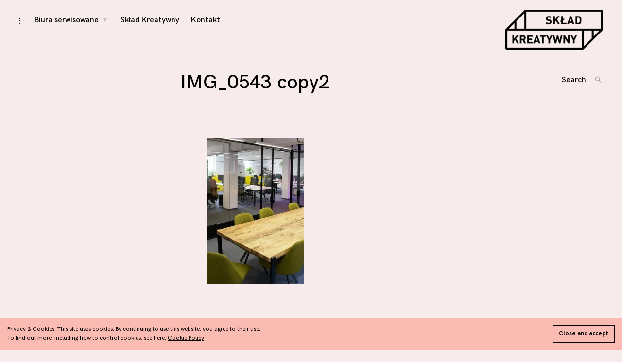

--- FILE ---
content_type: text/css
request_url: https://skladkreatywny.pl/wp-content/themes/coup/style.css?ver=6.2.8
body_size: 24098
content:
/*
Theme Name: coup
Theme URI: http://coup.tkdemos.com/
Author: Themes Kingdom
Author URI: http://www.themeskingdom.com
Description: coup blog theme
Version: 1.1.2
License: GNU General Public License v2 or later
License URI: LICENSE
Text Domain: coup
Tags: blog, portfolio, photography, news, translation-ready, theme-options, sticky-post, post-formats, footer-widgets, featured-images, custom-menu, custom-colors, custom-background, custom-logo, rtl-language-support, threaded-comments, left-sidebar, two-columns, three-columns, grid-layout

This theme, like WordPress, is licensed under the GPL.
Use it to make something cool, have fun, and share what you've learned with others.

coup is based on Underscores http://underscores.me/, (C) 2012-2016 Automattic, Inc.
Underscores is distributed under the terms of the GNU GPL v2 or later.

Normalizing styles have been helped along thanks to the fine work of
Nicolas Gallagher and Jonathan Neal http://necolas.github.io/normalize.css/
*/

/*--------------------------------------------------------------
>>> TABLE OF CONTENTS:
----------------------------------------------------------------
# Normalize
# Typography
	## Icomoon
	## Family size weight
# Helpers
# Elements
# Layout
	## Bootstrap
	## mCustomScrollbar
# Transitions
	## Preloader
# Forms
# Header
# Footer
# Sidebar
# Aside
# Navigation
	## Links
	## Menus
	## Next/prev post
	## Number pagination
	## Sharedaddy
	## Back to Top
# Accessibility
# Alignments
# Clearings
# Widgets
# Content
	## Home - featured slider
	## Home - archive
	## Post
	## Page
	## Portfolio archive
	## Portfolio single
	## Search Archive
	## Error 404
	## Comments
# Infinite scroll
# Media
	## Captions
	## Galleries
	## Jetpack overwrites
		### Jetpack widgets
# IE specific
# Responsive
--------------------------------------------------------------*/

/*--------------------------------------------------------------
# Normalize
--------------------------------------------------------------*/
html {
	font-family: sans-serif;
	-webkit-text-size-adjust: 100%;
	-ms-text-size-adjust:     100%;
}

body {
	margin: 0;
}

article,
aside,
details,
figcaption,
figure,
footer,
header,
main,
menu,
nav,
section,
summary {
	display: block;
}

audio,
canvas,
progress,
video {
	display: inline-block;
	vertical-align: baseline;
}

audio:not([controls]) {
	display: none;
	height: 0;
}

[hidden],
template {
	display: none;
}

a {
	background-color: transparent;
}

a:active,
a:hover {
	outline: 0;
}

abbr[title] {
	border-bottom: 1px dotted;
}

b,
strong {
	font-weight: bold;
}

dfn {
	font-style: italic;
}

h1 {
	font-size: 2em;
	margin: 0.67em 0;
}

mark {
	background: #ff0;
	color: #000;
}

small {
	font-size: 80%;
}

sub,
sup {
	font-size: 75%;
	line-height: 0;
	position: relative;
	vertical-align: baseline;
}

sup {
	top: -0.5em;
}

sub {
	bottom: -0.25em;
}

img {
	border: 0;
}

svg:not(:root) {
	overflow: hidden;
}

hr {
	box-sizing: content-box;
	height: 0;
}

pre {
	overflow: auto;
}

code,
kbd,
pre,
samp {
	font-family: monospace, monospace;
	font-size: 1em;
}

button,
input,
optgroup,
select,
textarea {
	color: inherit;
	font: inherit;
	margin: 0;
}

button {
	overflow: visible;
}

button,
select {
	text-transform: none;
}

button,
html input[type="button"],
input[type="reset"],
input[type="submit"] {
	-webkit-appearance: button;
	cursor: pointer;
}

button[disabled],
html input[disabled] {
	cursor: default;
}

button::-moz-focus-inner,
input::-moz-focus-inner {
	border: 0;
	padding: 0;
}

button:focus {
	outline: none;
}

input {
	line-height: normal;
}

input[type="checkbox"],
input[type="radio"] {
	box-sizing: border-box;
	padding: 0;
}

input[type="number"]::-webkit-inner-spin-button,
input[type="number"]::-webkit-outer-spin-button {
	height: auto;
}

input[type="search"]::-webkit-search-cancel-button,
input[type="search"]::-webkit-search-decoration {
	-webkit-appearance: none;
}

fieldset {
	border: 1px solid #c0c0c0;
	margin: 0 2px;
	padding: 0.35em 0.625em 0.75em;
}

legend {
	border: 0;
	padding: 0;
}

textarea {
	overflow: auto;
}

optgroup {
	font-weight: bold;
}

table {
	border-collapse: collapse;
	border-spacing: 0;
}

td,
th {
	padding: 0;
}

/*--------------------------------------------------------------
# Typography
--------------------------------------------------------------*/
body,
button,
input,
select,
textarea {
	color: black;
	font-size: 16px;
	font-size: 1rem;
	line-height: 1.5;
}

h1,
h2,
h3,
h4,
h5,
h6 {
	clear: both;
}

p {
	margin-bottom: 1.5em;
}

dfn,
em,
i {
	font-style: italic;
}

cite {
	font-style: normal;
}

blockquote,
q {
	margin: 1.5em 0;
}

blockquote cite {
	display: block;
	margin-top: 10px;
}

.single blockquote,
.single q,
.page blockquote,
.page q {
	margin: 1.5em 0;
	padding-left: 3em;
	position: relative;
}

.single blockquote:before,
.single q:before,
.page blockquote:before,
.page q:before {
	position: absolute;
	top: 0;
	left: 0;
	font-size: 34px;
	opacity: .2;
}

address {
	margin: 0 0 1.5em;
}

pre {
	background: #eee;
	font-family: "Courier 10 Pitch", Courier, monospace;
	font-size: 15px;
	font-size: 0.9375rem;
	line-height: 1.6;
	margin-bottom: 1.6em;
	max-width: 100%;
	overflow: auto;
	padding: 1.6em;
}

code,
kbd,
tt,
var {
	font-family: Monaco, Consolas, "Andale Mono", "DejaVu Sans Mono", monospace;
	font-size: 15px;
	font-size: 0.9375rem;
}

abbr,
acronym {
	border-bottom: 1px dotted #666;
	cursor: help;
}

mark,
ins {
	background: #fff9c0;
	text-decoration: none;
}

big {
	font-size: 125%;
}

.emphasis {
	line-height: 1.2;
	letter-spacing: -.02em;
}

.dropcap {
	position: relative;
}

.dropcap:before {
	content: attr(data-dropcap);

	font-weight: 700;
	line-height: 1em;
	opacity: .1;

	position: absolute;
	left: 0;
	top: -0.3em;
	-webkit-transform: translateX(-50%);
	-moz-transform: translateX(-50%);
	-ms-transform: translateX(-50%);
	-o-transform: translateX(-50%);
	transform: translateX(-50%);
	z-index: -1;
}

/*--------------------------------------------------------------
## Icomoon
--------------------------------------------------------------*/


@font-face {
  font-family: 'icomoon';
  src:  url('assets/fonts/icomoon/icomoon.eot?614nxa');
  src:  url('assets/fonts/icomoon/icomoon.eot?614nxa#iefix') format('embedded-opentype'),
	url('assets/fonts/icomoon/icomoon.ttf?614nxa') format('truetype'),
	url('assets/fonts/icomoon/icomoon.woff?614nxa') format('woff'),
	url('assets/fonts/icomoon/icomoon.svg?614nxa#icomoon') format('svg');
  font-weight: normal;
  font-style: normal;
}

[class^="icon-"], [class*=" icon-"],
.checkbox:before,
input[type="checkbox"] + label:before,
.radio:before,
input[type="radio"] + label:before,
.read-more-link:before,
.edit-link a:after,
.single blockquote:before,
.single q:before,
.page blockquote:before,
.page q:before {
  /* use !important to prevent issues with browser extensions that change fonts */
  font-family: 'icomoon' !important;
  speak: none;
  font-style: normal;
  font-weight: normal;
  font-variant: normal;
  text-transform: none;
  line-height: 1;

  /* Better Font Rendering =========== */
  -webkit-font-smoothing: antialiased;
  -moz-osx-font-smoothing: grayscale;
}

.icon-check:before {
  content: "\e90b";
}
.icon-link-p:before {
  content: "\e909";
}
.icon-quote-p:before {
  content: "\e90a";
}
.icon-down:before {
  content: "\e908";
}
.icon-close:before {
  content: "\e900";
}
.icon-left:before {
  content: "\e901";
}
.icon-quote:before,
.single blockquote:before,
.single q:before,
.page blockquote:before,
.page q:before {
  content: "\e902";
}
.icon-right:before {
  content: "\e903";
}
.icon-search:before {
  content: "\e904";
}
.icon-share:before {
  content: "\e905";
}
.icon-sidebar:before {
  content: "\e906";
}
.icon-top:before {
  content: "\e907";
}


/*--------------------------------------------------------------
## Family size weight
--------------------------------------------------------------*/

body {
	font-family: 'HK Grotesk', Verdana, Geneva, sans-serif;
	-webkit-font-smoothing: antialiased;
	-moz-osx-font-smoothing: grayscale;
	-moz-font-smoothing: grayscale;
}


/* size */

.dropcap:before {
	font-size: 160px;
}

h1, h2 {
	font-size: 50px;
	font-size: 3.125rem;
}

h3,
.error404 .page-title {
	font-size: 40px;
	font-size: 2.5rem;
}

.emphasis {
	font-size: 32px;
	font-size: 2rem;
}

h4,
blockquote,
q,
body #infinite-handle span,
.search .page-title,
.more-link,
.archive .page-title,
.portfolio-description {
	font-size: 30px;
	font-size: 1.875rem;
}

.search .entry-title,
.paging-navigation {
	font-size: 26px;
	font-size: 1.625rem;
}

h5,
body #jp-relatedposts h3.jp-relatedposts-headline,
.blog .entry-title,
.archive .entry-title,
.blog article.format-quote blockquote,
.blog article.format-quote q,
.archive article.format-quote blockquote,
.archive article.format-quote q {
	font-size: 24px;
	font-size: 1.5rem;
}

.comment-author b {
	font-size: 20px;
	font-size: 1.25rem;
}

h6,
.category-filter,
.results-count,
.posts-navigation,
.search-wrap .search-field,
.row article.type-jetpack-portfolio .entry-title,
.single .entry-content {
	font-size: 18px;
	font-size: 1.125rem;
}


cite,
.main-navigation a,
.widget_recent_entries li,
.widget_recent_comments .comment-author-link,
.widget_authors ul li li,
.archive-description,
.entry-content table,
.wp-caption .wp-caption-text {
	font-size: 16px;
	font-size: 1rem;
}

.widget-title,
.blog article .entry-content,
.archive article .entry-content,
.site-description,
#secondary .widget {
	font-size: 15px;
}

#secondary .widget-title,
.main-navigation ul ul a,
.widget {
	font-size: 14px;
	font-size: .875rem;
}

.category-filter li span,
.entry-meta,
.widget.widget_recent_comments,
.comment-metadata,
.search-post-type,
.site-info {
	font-size: 12px;
	font-size: .75rem;
}

.widget_recent_entries li span {
	font-size: 10px;
}

@media screen and (max-width: 1500px) {

	.big-text,
	.archive .page-title.big-text {
		font-size: 140px;
	}

	h1 {
		font-size: 40px;
	}

	h2 {
		font-size: 36px;
	}

	h3,
	.error404 .page-title {
		font-size: 30px;
	}

	.emphasis,
	.search .page-title,
	.more-link,
	.archive .page-title,
	.portfolio-description,
	h4,
	blockquote,
	q,
	body #infinite-handle span {
		font-size: 26px;
	}

	.search .entry-title,
	.paging-navigation,
	h5,
	body #jp-relatedposts h3.jp-relatedposts-headline,
	.blog .entry-title,
	.archive .entry-title,
	.blog article.format-quote blockquote,
	.blog article.format-quote q,
	.archive article.format-quote blockquote,
	.archive article.format-quote q {
		font-size: 20px;
	}

	.comment-author b {
		font-size: 18px;
	}

	.posts-navigation .prev-title,
	.posts-navigation .next-title {
		font-size: 16px;
		line-height: 1.4;
	}

	.row article.type-jetpack-portfolio .entry-title,
	.category-filter,
	.posts-navigation,
	.search-wrap .search-field,
	body div div.sharedaddy div h3.sd-title {
		font-size: 16px;
	}

}

@media screen and (max-width: 1200px) {
	.dropcap:before {
		font-size: 120px;
	}

	.main-navigation a {
		font-size: 30px;
	}
}

@media screen and (max-width: 900px) {

	.dropcap:before {
		font-size: 80px;
	}

	h1, h2, h3,
	.error404 .page-title {
		font-size: 30px;
	}

	.blog .entry-title,
	.archive .entry-title,
	.blog article.format-quote blockquote,
	.blog article.format-quote q,
	.archive article.format-quote blockquote,
	.archive article.format-quote q {
		font-size: 22px;
	}

	.emphasis,
	.search .page-title,
	.more-link,
	.archive .page-title,
	.portfolio-description,
	h4,
	blockquote,
	q,
	.paging-navigation,
	body #infinite-handle span,
	body #jp-relatedposts h3.jp-relatedposts-headline {
		font-size: 20px;
	}

	.search .entry-title {
		font-size: 18px;
	}

	h5,
	.comment-author b {
		font-size: 16px;
	}

	h6,
	.category-filter,
	.results-count,
	.posts-navigation,
	.search-wrap .search-field,
	.row article.type-jetpack-portfolio .entry-title,
	body div.sharedaddy div h3.sd-title {
		font-size: 14px;
	}


	cite,
	.widget_recent_entries li,
	.widget_recent_comments .comment-author-link,
	.widget_authors ul li li,
	.entry-content table,
	.widget-title,
	.blog article .entry-content,
	.archive article .entry-content,
	.site-description {
		font-size: 14px;
	}

}


/* weight */

h1, h2, h3, h4, h5, h6 {
	font-weight: 500;
}

a time {
	letter-spacing: .02em;
}

.blog article.format-quote blockquote,
.blog article.format-quote q,
.archive article.format-quote blockquote,
.archive article.format-quote q {
	letter-spacing: -.03em;
}

.site-info {
	letter-spacing: .02em;
}

blockquote,
q {
	font-weight: 300;
}

.archive .page-title,
.row .format-quote cite {
	font-weight: 400;
}

.category-filter,
.main-navigation a,
.search .page-title,
.search-wrap .search-field,
.results-count,
.search .entry-title,
.blog .entry-title,
.archive .entry-title,
.blog article.format-quote blockquote,
.blog article.format-quote q,
.archive article.format-quote blockquote,
.archive article.format-quote q,
.entry-meta,
.paging-navigation,
body #infinite-handle span,
.menu-toggle,
.posts-navigation .next-trig,
.posts-navigation .prev-trig,
.row article.type-jetpack-portfolio .entry-title,
.search-wrap .search-form .search-field,
body div.sharedaddy div h3.sd-title,
.search-post-type,
body #jp-relatedposts h3.jp-relatedposts-headline {
	font-weight: 500;
}

cite,
.site-title,
.more-link,
.comment-author b {
	font-weight: 700;
}

/* line height */

h1,
.more-link {
	line-height: 1;
}
h2,
.blog article.format-quote blockquote,
.blog article.format-quote q,
.archive article.format-quote blockquote,
.archive article.format-quote q,
h3,
h4,
blockquote,
q,
h5 {
	line-height: 1.1;
}
h6 {
	line-height: 1.222222;
}

.archive .page-title,
.archive-description p,
.portfolio-description,
.portfolio-description p {
	line-height: 1.125;
}

.single .entry-content {
	line-height: 1.4;
}

/* decoration */

h1:first-child,
h2:first-child,
h3:first-child,
h4:first-child,
h5:first-child,
h6:first-child {
	margin-top: 0;
}


/*--------------------------------------------------------------
# Helpers
--------------------------------------------------------------*/

/* shaky hover states fix */

.stop-shake {
	-webkit-transform: translateZ(0);
	-moz-transform: translateZ(0);
	-ms-transform: translateZ(0);
	-o-transform: translateZ(0);
	transform: translateZ(0);
}

/* ==========================================================================
	 Scalable Elements - dedicate padding bottom to .scalable-wrapper in percents (%), which will be the height of scalable element. Precentage will keep aspect ratio with width.
	 width(100%) : padding-bottom(50%) = 2:1;
	 1.77:1 ===> 56.5%;
	 1.85:1 ===> 54%;
	 ========================================================================== */

.scalable-wrapper {
	height: 0;
	padding-top: 56.5%;
	position: relative;
}

.scalable-element {
	height: 100%;
	max-height: 100%;
	left: 0;
	position: absolute;
	top: 0;
	width: 100%;
	margin-bottom: 0 !important;
	border: none;
}

/* clearfix */

.clear:before,
.clear:after,
.hentry:not(.slick-slide):before,
.hentry:not(.slick-slide):after,
.comments-area .comment-list .comment-body:before,
.comments-area .comment-list .comment-body:after,
.infinite-wrap:before,
.infinite-wrap:after,
.widget_jetpack_display_posts_widget:before,
.widget_jetpack_display_posts_widget:after {
	content: "";
	display: table;
	table-layout: fixed;
}

.clear:after,
.hentry:not(.slick-slide):after,
.comments-area .comment-list .comment-body:after,
.infinite-wrap:after,
.widget_jetpack_display_posts_widget:after {
	clear: both;
}



/*--------------------------------------------------------------
# Elements
--------------------------------------------------------------*/
html {
	box-sizing: border-box;
}

*,
*:before,
*:after { /* Inherit box-sizing to make it easier to change the property for components that leverage other behavior; see http://css-tricks.com/inheriting-box-sizing-probably-slightly-better-best-practice/ */
	box-sizing: inherit;
}

body {
	background: #fff; /* Fallback for when there is no custom background color defined. */
}

blockquote:before,
blockquote:after,
q:before,
q:after {
	content: "";
}

blockquote,
q {
	quotes: "" "";
}

hr {
	background-color: #ccc;
	border: 0;
	height: 1px;
	margin-bottom: 1.5em;
}

ul,
ol {
	margin: 0 0 1.5em 0;
	padding-left: 30px;
}

ul {
	list-style: disc;
}

ol {
	list-style: decimal;
}

li > ul,
li > ol {
	margin-bottom: 0;
}

dt {
	font-weight: bold;
}

dd {
	margin: 0 1.5em 1.5em;
}

img {
	height: auto; /* Make sure images are scaled correctly. */
	max-width: 100%; /* Adhere to container width. */
}

figure {
	margin: 0 0 1em; /* Extra wide images within figure tags don't overflow the content area. */
}

table {
	margin: 0 0 1.5em;
	width: 100%;
}

.entry-content td,
.entry-content th,
.comment-content td,
.comment-content th {
	padding: .6em;
	border: 2px solid black;
}

::-moz-selection { /* Gecko Browsers */
	background: #f9ce4e;

}
::selection {  /* WebKit/Blink Browsers */
	background: #f9ce4e;

}

/*--------------------------------------------------------------
# Layout
--------------------------------------------------------------*/

body {
	overflow-x: hidden;
}

.twocolumn .half-width {
	display: inline-block;
	font-size: initial;
	vertical-align: top;
	width: 49%;
}

.twocolumn .half-width:nth-child(odd) {
	padding-right: 20px;
}

.twocolumn .half-width:nth-child(even) {
	padding-left: 20px;
}

.entry-content figure.aligncenter,
.entry-content figure.size-full,
.entry-content img.aligncenter,
.entry-content>img,
.entry-content p>img,
.entry-content :not(.wp-caption)>img.size-full {
	margin-bottom: 2.5rem;
	margin-top: .5rem;
}

.entry-content :not(.wp-caption)>img.size-full:not(.alignleft):not(.alignright) {
	margin-top: 5rem;
}
@media screen and (min-width: 1020px) {
	.single .content-area .aligncenter {
		max-width: 900px;
	}
}

/*--------------------------------------------------------------
## Bootstrap
--------------------------------------------------------------*/

body,
#secondary {
	padding-left: 20px;
	padding-right: 20px;
}

.sidebar-open .sidebar-button {
	right: 20px;
}
.big-text {
	left: -25px;
}

.container {
	margin-right: auto;
	margin-left: auto;
	padding-left: 0;
	padding-right: 0;

	max-width: 100%;
}

.container.container-medium,
.container.container-small {
	margin-right: auto;
	margin-left: auto;
	padding-left: 0;
	padding-right: 0;
}

.container.container-medium {
	max-width: 900px;
}
.container.container-small {
	max-width: 680px;
}

.container.container-side {
	width: calc((100% - 900px) / 2 - 1px);
	position: absolute;
	left: 0;
	top: 0;
	padding-right: 30px;
}
@media (min-width: 600px) {
	.container {
		width: 100%;
	}
	body,
	#secondary {
		padding-left: 30px;
		padding-right: 30px;
	}
	.sidebar-open .sidebar-button {
		right: 20px;
	}
	.big-text {
		left: -40px;
	}
}
@media (min-width: 900px) {
	body,
	#secondary {
		padding-left: 60px;
		padding-right: 60px;
	}
	.sidebar-open .sidebar-button {
		right: 40px;
	}
	.big-text {
		left: -70px;
	}
}
@media (min-width: 1200px) {
	.container {
		width: 100%;
	}
	body,
	#secondary {
		padding-left: 40px;
		padding-right: 40px;
	}
	.side-nav,
	.sidebar-open .sidebar-button,
	.menu-toggle {
		right: 40px;
	}
	.back-to-top {
		right: 30px;
	}
	.big-text {
		left: -60px;
	}
}
@media (min-width: 1800px) {
	.container {
		width: 100%;
	}
	body,
	#secondary {
		padding-left: 70px;
		padding-right: 70px;
	}
	.side-nav,
	.sidebar-open .sidebar-button,
	.menu-toggle {
		right: 70px;
	}
	.back-to-top {
		right: 60px;
	}
	.big-text {
		left: -90px;
	}
}
.row {
	margin-left: -15px;
	margin-right: -15px;
}
.col-xs-1, .col-sm-1, .col-md-1, .col-lg-1, .col-xs-2, .col-sm-2, .col-md-2, .col-lg-2, .col-xs-3, .col-sm-3, .col-md-3, .col-lg-3, .col-xs-4, .col-sm-4, .col-md-4, .col-lg-4, .col-xs-5, .col-sm-5, .col-md-5, .col-lg-5, .col-xs-6, .col-sm-6, .col-md-6, .col-lg-6, .col-xs-7, .col-sm-7, .col-md-7, .col-lg-7, .col-xs-8, .col-sm-8, .col-md-8, .col-lg-8, .col-xs-9, .col-sm-9, .col-md-9, .col-lg-9, .col-xs-10, .col-sm-10, .col-md-10, .col-lg-10, .col-xs-11, .col-sm-11, .col-md-11, .col-lg-11, .col-xs-12, .col-sm-12, .col-md-12, .col-lg-12,
.blog .row article,
.archive .row article,
.page-template-gallery-page .row article {
	position: relative;
	min-height: 1px;
	padding-left: 15px;
	padding-right: 15px;
}
.col-xs-1, .col-xs-2, .col-xs-3, .col-xs-4, .col-xs-5, .col-xs-6, .col-xs-7, .col-xs-8, .col-xs-9, .col-xs-10, .col-xs-11, .col-xs-12,
.blog .row article,
.archive .row article,
.page-template-gallery-page .row article {
	float: left;
}
.standard-layout.blog .row article,
.standard-layout.archive .row article {
	float: none;
	display: inline-block;
	vertical-align: top;
	margin-right: -5px;
}

.col-xs-12,
.blog .row article,
.archive .row article,
.page-template-gallery-page .row article {
	width: 100%;
}
.col-xs-11 {
	width: 91.66666667%;
}
.col-xs-10 {
	width: 83.33333333%;
}
.col-xs-9 {
	width: 75%;
}
.col-xs-8 {
	width: 66.66666667%;
}
.col-xs-7 {
	width: 58.33333333%;
}
.col-xs-6 {
	width: 50%;
}
.col-xs-5 {
	width: 41.66666667%;
}
.col-xs-4 {
	width: 33.33333333%;
}
.col-xs-3 {
	width: 25%;
}
.col-xs-2 {
	width: 16.66666667%;
}
.col-xs-1 {
	width: 8.33333333%;
}
@media (min-width: 600px) {
	.row {
		margin-left: -30px;
		margin-right: -30px;
	}

	.col-xs-1, .col-sm-1, .col-md-1, .col-lg-1, .col-xs-2, .col-sm-2, .col-md-2, .col-lg-2, .col-xs-3, .col-sm-3, .col-md-3, .col-lg-3, .col-xs-4, .col-sm-4, .col-md-4, .col-lg-4, .col-xs-5, .col-sm-5, .col-md-5, .col-lg-5, .col-xs-6, .col-sm-6, .col-md-6, .col-lg-6, .col-xs-7, .col-sm-7, .col-md-7, .col-lg-7, .col-xs-8, .col-sm-8, .col-md-8, .col-lg-8, .col-xs-9, .col-sm-9, .col-md-9, .col-lg-9, .col-xs-10, .col-sm-10, .col-md-10, .col-lg-10, .col-xs-11, .col-sm-11, .col-md-11, .col-lg-11, .col-xs-12, .col-sm-12, .col-md-12, .col-lg-12,
	.blog .row article,
	.archive .row article,
	.page-template-gallery-page .row article {
		position: relative;
		min-height: 1px;
		padding-left: 30px;
		padding-right: 30px;
	}
	.col-sm-1, .col-sm-2, .col-sm-3, .col-sm-4, .col-sm-5, .col-sm-6, .col-sm-7, .col-sm-8, .col-sm-9, .col-sm-10, .col-sm-11, .col-sm-12 {
		float: left;
	}
	.col-sm-12,
	.blog .row article.sticky,
	.archive .row article.sticky {
		width: 100%;
	}
	.col-sm-11 {
		width: 91.66666667%;
	}
	.col-sm-10 {
		width: 83.33333333%;
	}
	.col-sm-9 {
		width: 75%;
	}
	.col-sm-8 {
		width: 66.66666667%;
	}
	.col-sm-7 {
		width: 58.33333333%;
	}
	.col-sm-6,
	.blog .row article,
	.archive .row article,
	.page-template-gallery-page .row article {
		width: 50%;
	}
	.col-sm-5 {
		width: 41.66666667%;
	}
	.col-sm-4 {
		width: 33.33333333%;
	}
	.col-sm-3 {
		width: 25%;
	}
	.col-sm-2 {
		width: 16.66666667%;
	}
	.col-sm-1 {
		width: 8.33333333%;
	}
}
@media (min-width: 1200px) {

	.row {
		margin-left: -25px;
		margin-right: -25px;
	}

	.col-xs-1, .col-sm-1, .col-md-1, .col-lg-1, .col-xs-2, .col-sm-2, .col-md-2, .col-lg-2, .col-xs-3, .col-sm-3, .col-md-3, .col-lg-3, .col-xs-4, .col-sm-4, .col-md-4, .col-lg-4, .col-xs-5, .col-sm-5, .col-md-5, .col-lg-5, .col-xs-6, .col-sm-6, .col-md-6, .col-lg-6, .col-xs-7, .col-sm-7, .col-md-7, .col-lg-7, .col-xs-8, .col-sm-8, .col-md-8, .col-lg-8, .col-xs-9, .col-sm-9, .col-md-9, .col-lg-9, .col-xs-10, .col-sm-10, .col-md-10, .col-lg-10, .col-xs-11, .col-sm-11, .col-md-11, .col-lg-11, .col-xs-12, .col-sm-12, .col-md-12, .col-lg-12,
	.blog .row article,
	.archive .row article,
	.page-template-gallery-page .row article {
		position: relative;
		min-height: 1px;
		padding-left: 25px;
		padding-right: 25px;
	}
	.col-md-1, .col-md-2, .col-md-3, .col-md-4, .col-md-5, .col-md-6, .col-md-7, .col-md-8, .col-md-9, .col-md-10, .col-md-11, .col-md-12 {
		float: left;
	}
	.col-md-12 {
		width: 100%;
	}
	.col-md-11 {
		width: 91.66666667%;
	}
	.col-md-10 {
		width: 83.33333333%;
	}
	.col-md-9 {
		width: 75%;
	}
	.col-md-8,
	.blog .row article.sticky,
	.archive .row article.sticky {
		width: 66.66666667%;
	}
	.col-md-7 {
		width: 58.33333333%;
	}
	.col-md-6 {
		width: 50%;
	}
	.col-md-5 {
		width: 41.66666667%;
	}
	.col-md-4,
	.blog .row article,
	.archive .row article,
	.page-template-gallery-page .row article {
		width: 33.33333333%;
	}
	.col-md-3 {
		width: 25%;
	}
	.col-md-2 {
		width: 16.66666667%;
	}
	.col-md-1 {
		width: 8.33333333%;
	}
}
@media (min-width: 1500px) {

	.row {
		margin-left: -35px;
		margin-right: -40px;
	}

	.col-xs-1, .col-sm-1, .col-md-1, .col-lg-1, .col-xs-2, .col-sm-2, .col-md-2, .col-lg-2, .col-xs-3, .col-sm-3, .col-md-3, .col-lg-3, .col-xs-4, .col-sm-4, .col-md-4, .col-lg-4, .col-xs-5, .col-sm-5, .col-md-5, .col-lg-5, .col-xs-6, .col-sm-6, .col-md-6, .col-lg-6, .col-xs-7, .col-sm-7, .col-md-7, .col-lg-7, .col-xs-8, .col-sm-8, .col-md-8, .col-lg-8, .col-xs-9, .col-sm-9, .col-md-9, .col-lg-9, .col-xs-10, .col-sm-10, .col-md-10, .col-lg-10, .col-xs-11, .col-sm-11, .col-md-11, .col-lg-11, .col-xs-12, .col-sm-12, .col-md-12, .col-lg-12,
	.blog .row article,
	.archive .row article,
	.page-template-gallery-page .row article {
		padding-left: 35px;
		padding-right: 40px;
	}
}
@media (min-width: 1800px) {
	.col-lg-1, .col-lg-2, .col-lg-3, .col-lg-4, .col-lg-5, .col-lg-6, .col-lg-7, .col-lg-8, .col-lg-9, .col-lg-10, .col-lg-11, .col-lg-12 {
		float: left;
	}
	.col-lg-12 {
		width: 100%;
	}
	.col-lg-11 {
		width: 91.66666667%;
	}
	.col-lg-10 {
		width: 83.33333333%;
	}
	.col-lg-9 {
		width: 75%;
	}
	.col-lg-8,
	.blog .row article.sticky,
	.archive .row article.sticky {
		width: 66.66666667%;
	}
	.col-lg-7 {
		width: 58.33333333%;
	}
	.col-lg-6 {
		width: 50%;
	}
	.col-lg-5 {
		width: 41.66666667%;
	}
	.col-lg-4,
	.blog .row article,
	.archive .row article,
	.page-template-gallery-page .row article {
		width: 33.33333333%;
	}
	.col-lg-3 {
		width: 25%;
	}
	.col-lg-2 {
		width: 16.66666667%;
	}
	.col-lg-1 {
		width: 8.33333333%;
	}
}
@media (min-width: 2300px) {

	.col-lg-6,
	.blog .row article.sticky,
	.archive .row article.sticky {
		width: 50%;
	}
	.col-lg-3,
	.blog .row article,
	.archive .row article,
	.page-template-gallery-page .row article {
		width: 25%;
	}
}
.clear:before,
.clear:after,
.container:before,
.container:after,
.container-fluid:before,
.container-fluid:after,
.row:before,
.row:after {
	content: " ";
	display: table;
}
.clear:after,
.container:after,
.container-fluid:after,
.row:after {
	clear: both;
}


/*--------------------------------------------------------------
## mCustomScrollbar
--------------------------------------------------------------*/

/*
CONTENTS:
	1. BASIC STYLE - Plugin's basic/essential CSS properties (normally, should not be edited).
	2. VERTICAL SCROLLBAR - Positioning and dimensions of vertical scrollbar.
	3. HORIZONTAL SCROLLBAR - Positioning and dimensions of horizontal scrollbar.
	4. VERTICAL AND HORIZONTAL SCROLLBARS - Positioning and dimensions of 2-axis scrollbars.
	5. TRANSITIONS - CSS3 transitions for hover events, auto-expanded and auto-hidden scrollbars.
	6. SCROLLBAR COLORS, OPACITY AND BACKGROUNDS
		6.1 THEMES - Scrollbar colors, opacity, dimensions, backgrounds etc. via ready-to-use themes.
*/



/*
------------------------------------------------------------------------------------------------------------------------
1. BASIC STYLE
------------------------------------------------------------------------------------------------------------------------
*/

	.mCustomScrollbar{ -ms-touch-action: pinch-zoom; touch-action: pinch-zoom; /* direct pointer events to js */ }
	.mCustomScrollbar.mCS_no_scrollbar, .mCustomScrollbar.mCS_touch_action{ -ms-touch-action: auto; touch-action: auto; }

	.mCustomScrollBox{ /* contains plugin's markup */
		position: relative;
		overflow: hidden;
		height: 100%;
		max-width: 100%;
		outline: none;
		direction: ltr;
	}

	.mCSB_container{ /* contains the original content */
		overflow: hidden;
		width: auto;
		height: auto;
	}



/*
------------------------------------------------------------------------------------------------------------------------
2. VERTICAL SCROLLBAR
y-axis
------------------------------------------------------------------------------------------------------------------------
*/

	.mCSB_inside > .mCSB_container{ margin-right: 30px; }

	.mCSB_container.mCS_no_scrollbar_y.mCS_y_hidden{ margin-right: 0; } /* non-visible scrollbar */

	.mCS-dir-rtl > .mCSB_inside > .mCSB_container{ /* RTL direction/left-side scrollbar */
		margin-right: 0;
		margin-left: 30px;
	}

	.mCS-dir-rtl > .mCSB_inside > .mCSB_container.mCS_no_scrollbar_y.mCS_y_hidden{ margin-left: 0; } /* RTL direction/left-side scrollbar */

	.mCSB_scrollTools{ /* contains scrollbar markup (draggable element, dragger rail, buttons etc.) */
		position: absolute;
		width: 16px;
		height: auto;
		left: auto;
		top: 0;
		right: 0;
		bottom: 0;
	}

	.mCSB_outside + .mCSB_scrollTools{ right: -26px; } /* scrollbar position: outside */

	.mCS-dir-rtl > .mCSB_inside > .mCSB_scrollTools,
	.mCS-dir-rtl > .mCSB_outside + .mCSB_scrollTools{ /* RTL direction/left-side scrollbar */
		right: auto;
		left: 0;
	}

	.mCS-dir-rtl > .mCSB_outside + .mCSB_scrollTools{ left: -26px; } /* RTL direction/left-side scrollbar (scrollbar position: outside) */

	.mCSB_scrollTools .mCSB_draggerContainer{ /* contains the draggable element and dragger rail markup */
		position: absolute;
		top: 0;
		left: 0;
		bottom: 0;
		right: 0;
		height: auto;
	}

	.mCSB_scrollTools a + .mCSB_draggerContainer{ margin: 20px 0; }

	.mCSB_scrollTools .mCSB_draggerRail{
		width: 1px;
		height: 100%;
		margin: 0 auto;
		-webkit-border-radius: 16px; -moz-border-radius: 16px; border-radius: 16px;
	}

	.mCSB_scrollTools .mCSB_dragger{ /* the draggable element */
		cursor: pointer;
		width: 100%;
		height: 30px; /* minimum dragger height */
		z-index: 1;
	}

	.mCSB_scrollTools .mCSB_dragger .mCSB_dragger_bar{ /* the dragger element */
		position: relative;
		width: 3px;
		height: 100%;
		margin: 0 auto;
		-webkit-border-radius: 0; -moz-border-radius: 0; border-radius: 0;
		text-align: center;
	}

	.mCSB_scrollTools_vertical.mCSB_scrollTools_onDrag_expand .mCSB_dragger.mCSB_dragger_onDrag_expanded .mCSB_dragger_bar,
	.mCSB_scrollTools_vertical.mCSB_scrollTools_onDrag_expand .mCSB_draggerContainer:hover .mCSB_dragger .mCSB_dragger_bar{ width: 12px; /* auto-expanded scrollbar */ }

	.mCSB_scrollTools_vertical.mCSB_scrollTools_onDrag_expand .mCSB_dragger.mCSB_dragger_onDrag_expanded + .mCSB_draggerRail,
	.mCSB_scrollTools_vertical.mCSB_scrollTools_onDrag_expand .mCSB_draggerContainer:hover .mCSB_draggerRail{ width: 8px; /* auto-expanded scrollbar */ }

	.mCSB_scrollTools .mCSB_buttonUp,
	.mCSB_scrollTools .mCSB_buttonDown{
		display: block;
		position: absolute;
		height: 20px;
		width: 100%;
		overflow: hidden;
		margin: 0 auto;
		cursor: pointer;
	}

	.mCSB_scrollTools .mCSB_buttonDown{ bottom: 0; }



/*
------------------------------------------------------------------------------------------------------------------------
3. HORIZONTAL SCROLLBAR
x-axis
------------------------------------------------------------------------------------------------------------------------
*/

	.mCSB_horizontal.mCSB_inside > .mCSB_container{
		margin-right: 0;
		margin-bottom: 30px;
	}

	.mCSB_horizontal.mCSB_outside > .mCSB_container{ min-height: 100%; }

	.mCSB_horizontal > .mCSB_container.mCS_no_scrollbar_x.mCS_x_hidden{ margin-bottom: 0; } /* non-visible scrollbar */

	.mCSB_scrollTools.mCSB_scrollTools_horizontal{
		width: auto;
		height: 16px;
		top: auto;
		right: 0;
		bottom: 0;
		left: 0;
	}

	.mCustomScrollBox + .mCSB_scrollTools.mCSB_scrollTools_horizontal,
	.mCustomScrollBox + .mCSB_scrollTools + .mCSB_scrollTools.mCSB_scrollTools_horizontal{ bottom: -26px; } /* scrollbar position: outside */

	.mCSB_scrollTools.mCSB_scrollTools_horizontal a + .mCSB_draggerContainer{ margin: 0 20px; }

	.mCSB_scrollTools.mCSB_scrollTools_horizontal .mCSB_draggerRail{
		width: 100%;
		height: 2px;
		margin: 7px 0;
	}

	.mCSB_scrollTools.mCSB_scrollTools_horizontal .mCSB_dragger{
		width: 30px; /* minimum dragger width */
		height: 100%;
		left: 0;
	}

	.mCSB_scrollTools.mCSB_scrollTools_horizontal .mCSB_dragger .mCSB_dragger_bar{
		width: 100%;
		height: 4px;
		margin: 6px auto;
	}

	.mCSB_scrollTools_horizontal.mCSB_scrollTools_onDrag_expand .mCSB_dragger.mCSB_dragger_onDrag_expanded .mCSB_dragger_bar,
	.mCSB_scrollTools_horizontal.mCSB_scrollTools_onDrag_expand .mCSB_draggerContainer:hover .mCSB_dragger .mCSB_dragger_bar{
		height: 12px; /* auto-expanded scrollbar */
		margin: 2px auto;
	}

	.mCSB_scrollTools_horizontal.mCSB_scrollTools_onDrag_expand .mCSB_dragger.mCSB_dragger_onDrag_expanded + .mCSB_draggerRail,
	.mCSB_scrollTools_horizontal.mCSB_scrollTools_onDrag_expand .mCSB_draggerContainer:hover .mCSB_draggerRail{
		height: 8px; /* auto-expanded scrollbar */
		margin: 4px 0;
	}

	.mCSB_scrollTools.mCSB_scrollTools_horizontal .mCSB_buttonLeft,
	.mCSB_scrollTools.mCSB_scrollTools_horizontal .mCSB_buttonRight{
		display: block;
		position: absolute;
		width: 20px;
		height: 100%;
		overflow: hidden;
		margin: 0 auto;
		cursor: pointer;
	}

	.mCSB_scrollTools.mCSB_scrollTools_horizontal .mCSB_buttonLeft{ left: 0; }

	.mCSB_scrollTools.mCSB_scrollTools_horizontal .mCSB_buttonRight{ right: 0; }



/*
------------------------------------------------------------------------------------------------------------------------
4. VERTICAL AND HORIZONTAL SCROLLBARS
yx-axis
------------------------------------------------------------------------------------------------------------------------
*/

	.mCSB_container_wrapper{
		position: absolute;
		height: auto;
		width: auto;
		overflow: hidden;
		top: 0;
		left: 0;
		right: 0;
		bottom: 0;
		margin-right: 30px;
		margin-bottom: 30px;
	}

	.mCSB_container_wrapper > .mCSB_container{
		padding-right: 30px;
		padding-bottom: 30px;
		-webkit-box-sizing: border-box; -moz-box-sizing: border-box; box-sizing: border-box;
	}

	.mCSB_vertical_horizontal > .mCSB_scrollTools.mCSB_scrollTools_vertical{ bottom: 20px; }

	.mCSB_vertical_horizontal > .mCSB_scrollTools.mCSB_scrollTools_horizontal{ right: 20px; }

	/* non-visible horizontal scrollbar */
	.mCSB_container_wrapper.mCS_no_scrollbar_x.mCS_x_hidden + .mCSB_scrollTools.mCSB_scrollTools_vertical{ bottom: 0; }

	/* non-visible vertical scrollbar/RTL direction/left-side scrollbar */
	.mCSB_container_wrapper.mCS_no_scrollbar_y.mCS_y_hidden + .mCSB_scrollTools ~ .mCSB_scrollTools.mCSB_scrollTools_horizontal,
	.mCS-dir-rtl > .mCustomScrollBox.mCSB_vertical_horizontal.mCSB_inside > .mCSB_scrollTools.mCSB_scrollTools_horizontal{ right: 0; }

	/* RTL direction/left-side scrollbar */
	.mCS-dir-rtl > .mCustomScrollBox.mCSB_vertical_horizontal.mCSB_inside > .mCSB_scrollTools.mCSB_scrollTools_horizontal{ left: 20px; }

	/* non-visible scrollbar/RTL direction/left-side scrollbar */
	.mCS-dir-rtl > .mCustomScrollBox.mCSB_vertical_horizontal.mCSB_inside > .mCSB_container_wrapper.mCS_no_scrollbar_y.mCS_y_hidden + .mCSB_scrollTools ~ .mCSB_scrollTools.mCSB_scrollTools_horizontal{ left: 0; }

	.mCS-dir-rtl > .mCSB_inside > .mCSB_container_wrapper{ /* RTL direction/left-side scrollbar */
		margin-right: 0;
		margin-left: 30px;
	}

	.mCSB_container_wrapper.mCS_no_scrollbar_y.mCS_y_hidden > .mCSB_container{ padding-right: 0; }

	.mCSB_container_wrapper.mCS_no_scrollbar_x.mCS_x_hidden > .mCSB_container{ padding-bottom: 0; }

	.mCustomScrollBox.mCSB_vertical_horizontal.mCSB_inside > .mCSB_container_wrapper.mCS_no_scrollbar_y.mCS_y_hidden{
		margin-right: 0; /* non-visible scrollbar */
		margin-left: 0;
	}

	/* non-visible horizontal scrollbar */
	.mCustomScrollBox.mCSB_vertical_horizontal.mCSB_inside > .mCSB_container_wrapper.mCS_no_scrollbar_x.mCS_x_hidden{ margin-bottom: 0; }



/*
------------------------------------------------------------------------------------------------------------------------
5. TRANSITIONS
------------------------------------------------------------------------------------------------------------------------
*/

	.mCSB_scrollTools,
	.mCSB_scrollTools .mCSB_dragger .mCSB_dragger_bar,
	.mCSB_scrollTools .mCSB_buttonUp,
	.mCSB_scrollTools .mCSB_buttonDown,
	.mCSB_scrollTools .mCSB_buttonLeft,
	.mCSB_scrollTools .mCSB_buttonRight{
		-webkit-transition: opacity .2s ease-in-out, background-color .2s ease-in-out;
		-moz-transition: opacity .2s ease-in-out, background-color .2s ease-in-out;
		-o-transition: opacity .2s ease-in-out, background-color .2s ease-in-out;
		transition: opacity .2s ease-in-out, background-color .2s ease-in-out;
	}

	.mCSB_scrollTools_vertical.mCSB_scrollTools_onDrag_expand .mCSB_dragger_bar, /* auto-expanded scrollbar */
	.mCSB_scrollTools_vertical.mCSB_scrollTools_onDrag_expand .mCSB_draggerRail,
	.mCSB_scrollTools_horizontal.mCSB_scrollTools_onDrag_expand .mCSB_dragger_bar,
	.mCSB_scrollTools_horizontal.mCSB_scrollTools_onDrag_expand .mCSB_draggerRail{
		-webkit-transition: width .2s ease-out .2s, height .2s ease-out .2s,
					margin-left .2s ease-out .2s, margin-right .2s ease-out .2s,
					margin-top .2s ease-out .2s, margin-bottom .2s ease-out .2s,
					opacity .2s ease-in-out, background-color .2s ease-in-out;
		-moz-transition: width .2s ease-out .2s, height .2s ease-out .2s,
					margin-left .2s ease-out .2s, margin-right .2s ease-out .2s,
					margin-top .2s ease-out .2s, margin-bottom .2s ease-out .2s,
					opacity .2s ease-in-out, background-color .2s ease-in-out;
		-o-transition: width .2s ease-out .2s, height .2s ease-out .2s,
					margin-left .2s ease-out .2s, margin-right .2s ease-out .2s,
					margin-top .2s ease-out .2s, margin-bottom .2s ease-out .2s,
					opacity .2s ease-in-out, background-color .2s ease-in-out;
		transition: width .2s ease-out .2s, height .2s ease-out .2s,
					margin-left .2s ease-out .2s, margin-right .2s ease-out .2s,
					margin-top .2s ease-out .2s, margin-bottom .2s ease-out .2s,
					opacity .2s ease-in-out, background-color .2s ease-in-out;
	}



/*
------------------------------------------------------------------------------------------------------------------------
6. SCROLLBAR COLORS, OPACITY AND BACKGROUNDS
------------------------------------------------------------------------------------------------------------------------
*/

	/*
	----------------------------------------
	6.1 THEMES
	----------------------------------------
	*/

	/* default theme ("light") */

	.mCSB_scrollTools{ opacity: 0.75; filter: "alpha(opacity=75)"; -ms-filter: "alpha(opacity=75)"; }

	.mCS-autoHide > .mCustomScrollBox > .mCSB_scrollTools,
	.mCS-autoHide > .mCustomScrollBox ~ .mCSB_scrollTools{ opacity: 0; filter: "alpha(opacity=0)"; -ms-filter: "alpha(opacity=0)"; }

	.mCustomScrollbar > .mCustomScrollBox > .mCSB_scrollTools.mCSB_scrollTools_onDrag,
	.mCustomScrollbar > .mCustomScrollBox ~ .mCSB_scrollTools.mCSB_scrollTools_onDrag,
	.mCustomScrollBox:hover > .mCSB_scrollTools,
	.mCustomScrollBox:hover ~ .mCSB_scrollTools,
	.mCS-autoHide:hover > .mCustomScrollBox > .mCSB_scrollTools,
	.mCS-autoHide:hover > .mCustomScrollBox ~ .mCSB_scrollTools{ opacity: 1; filter: "alpha(opacity=100)"; -ms-filter: "alpha(opacity=100)"; }

	.mCSB_scrollTools .mCSB_draggerRail{
		background-color: #000; background-color: rgba(0,0,0,0.2);
		filter: "alpha(opacity=20)"; -ms-filter: "alpha(opacity=20)";
	}

	.mCSB_scrollTools .mCSB_dragger .mCSB_dragger_bar{
		background-color: #000; background-color: rgba(0,0,0,0.8);
		filter: "alpha(opacity=80)"; -ms-filter: "alpha(opacity=80)";
	}

	.mCSB_scrollTools .mCSB_dragger:hover .mCSB_dragger_bar,
	.mCSB_scrollTools .mCSB_dragger:active .mCSB_dragger_bar,
	.mCSB_scrollTools .mCSB_dragger.mCSB_dragger_onDrag .mCSB_dragger_bar{
		background-color: #000; background-color: rgba(0,0,0,1);
		filter: "alpha(opacity=100)"; -ms-filter: "alpha(opacity=100)";
	}

	.mCSB_scrollTools .mCSB_buttonUp,
	.mCSB_scrollTools .mCSB_buttonDown,
	.mCSB_scrollTools .mCSB_buttonLeft,
	.mCSB_scrollTools .mCSB_buttonRight{
		background-image: url(mCSB_buttons.png); /* css sprites */
		background-repeat: no-repeat;
		opacity: 0.4; filter: "alpha(opacity=40)"; -ms-filter: "alpha(opacity=40)";
	}

	.mCSB_scrollTools .mCSB_buttonUp{
		background-position: 0 0;
		/*
		sprites locations
		light: 0 0, -16px 0, -32px 0, -48px 0, 0 -72px, -16px -72px, -32px -72px
		dark: -80px 0, -96px 0, -112px 0, -128px 0, -80px -72px, -96px -72px, -112px -72px
		*/
	}

	.mCSB_scrollTools .mCSB_buttonDown{
		background-position: 0 -20px;
		/*
		sprites locations
		light: 0 -20px, -16px -20px, -32px -20px, -48px -20px, 0 -92px, -16px -92px, -32px -92px
		dark: -80px -20px, -96px -20px, -112px -20px, -128px -20px, -80px -92px, -96px -92px, -112 -92px
		*/
	}

	.mCSB_scrollTools .mCSB_buttonLeft{
		background-position: 0 -40px;
		/*
		sprites locations
		light: 0 -40px, -20px -40px, -40px -40px, -60px -40px, 0 -112px, -20px -112px, -40px -112px
		dark: -80px -40px, -100px -40px, -120px -40px, -140px -40px, -80px -112px, -100px -112px, -120px -112px
		*/
	}

	.mCSB_scrollTools .mCSB_buttonRight{
		background-position: 0 -56px;
		/*
		sprites locations
		light: 0 -56px, -20px -56px, -40px -56px, -60px -56px, 0 -128px, -20px -128px, -40px -128px
		dark: -80px -56px, -100px -56px, -120px -56px, -140px -56px, -80px -128px, -100px -128px, -120px -128px
		*/
	}

	.mCSB_scrollTools .mCSB_buttonUp:hover,
	.mCSB_scrollTools .mCSB_buttonDown:hover,
	.mCSB_scrollTools .mCSB_buttonLeft:hover,
	.mCSB_scrollTools .mCSB_buttonRight:hover{ opacity: 0.75; filter: "alpha(opacity=75)"; -ms-filter: "alpha(opacity=75)"; }

	.mCSB_scrollTools .mCSB_buttonUp:active,
	.mCSB_scrollTools .mCSB_buttonDown:active,
	.mCSB_scrollTools .mCSB_buttonLeft:active,
	.mCSB_scrollTools .mCSB_buttonRight:active{ opacity: 0.9; filter: "alpha(opacity=90)"; -ms-filter: "alpha(opacity=90)"; }


	/* theme: "minimal", "minimal-dark" */

	.mCSB_outside + .mCS-minimal.mCSB_scrollTools_vertical{
		right: 0;
		margin: 10px 0;
	}

	.mCustomScrollBox.mCS-minimal + .mCSB_scrollTools.mCSB_scrollTools_horizontal,
	.mCustomScrollBox.mCS-minimal + .mCSB_scrollTools + .mCSB_scrollTools.mCSB_scrollTools_horizontal{
		bottom: 0;
		margin: 0 12px;
	}

	/* RTL direction/left-side scrollbar */
	.mCS-dir-rtl > .mCSB_outside + .mCS-minimal.mCSB_scrollTools_vertical{
		left: 0;
		right: auto;
	}

	.mCS-minimal.mCSB_scrollTools .mCSB_draggerRail,
	.mCS-minimal-dark.mCSB_scrollTools .mCSB_draggerRail{ background-color: transparent; }

	.mCS-minimal.mCSB_scrollTools_vertical .mCSB_dragger,
	.mCS-minimal-dark.mCSB_scrollTools_vertical .mCSB_dragger{ height: 50px; }

	.mCS-minimal.mCSB_scrollTools_horizontal .mCSB_dragger,
	.mCS-minimal-dark.mCSB_scrollTools_horizontal .mCSB_dragger{ width: 50px; }

	.mCS-minimal.mCSB_scrollTools .mCSB_dragger .mCSB_dragger_bar{
		background-color: #fff; background-color: rgba(255,255,255,0.2);
		filter: "alpha(opacity=20)"; -ms-filter: "alpha(opacity=20)";
	}

	.mCS-minimal.mCSB_scrollTools .mCSB_dragger:active .mCSB_dragger_bar,
	.mCS-minimal.mCSB_scrollTools .mCSB_dragger.mCSB_dragger_onDrag .mCSB_dragger_bar{
		background-color: #fff; background-color: rgba(255,255,255,0.5);
		filter: "alpha(opacity=50)"; -ms-filter: "alpha(opacity=50)";
	}


	/* theme: "minimal-dark" */

	.mCS-minimal-dark.mCSB_scrollTools .mCSB_dragger .mCSB_dragger_bar{
		background-color: black; background-color: rgba(0,0,0,0.2);
		filter: "alpha(opacity=20)"; -ms-filter: "alpha(opacity=20)";
	}

	.mCS-minimal-dark.mCSB_scrollTools .mCSB_dragger:active .mCSB_dragger_bar,
	.mCS-minimal-dark.mCSB_scrollTools .mCSB_dragger.mCSB_dragger_onDrag .mCSB_dragger_bar{
		background-color: black; background-color: rgba(0,0,0,0.5);
		filter: "alpha(opacity=50)"; -ms-filter: "alpha(opacity=50)";
	}


/* iframe fix */

.sidebar-hide-scroll iframe {
	pointer-events: none !important;
}

.sidebar-hide-scroll iframe.unblocked {
	pointer-events: auto !important;
}

/*--------------------------------------------------------------
# Transitions
--------------------------------------------------------------*/

input[type="text"],
input[type="email"],
input[type="tel"],
input[type="password"],
input[type="url"],
input[type="search"],
textarea,
select,
kbd, pre,
.radio.checked:before,
input[type="radio"]:checked + label:before,
.menu-toggle span:before,
.menu-toggle span:after,
.search-wrap,
.edit-link,
.widget .search-form input[type="submit"],
.featured-slider-wrap,
.fullwidth-slider .featured-slider .featured-image:after,
.sd-social-icon a:before,
body .tb-close-icon,
.slick-arrow,
.fullwidth-slider .site-header,
.fullwidth-slider .featured-slider .slick-arrow:before,
.content-area #infinite-handle span,
.portfolio-item .entry-meta,
.portfolio-item .entry-title,
.portfolio-item .featured-image a:after,
.portfolio-item .featured-image + .entry-header,
.jp-relatedposts-post .jp-relatedposts-post-a,
.single-post .featured-portrait,
.wpcom-instagram-images,
.dropcap:before,
aside#secondary,
.back-to-top {
	-webkit-transition: .3s;
	-moz-transition: .3s;
	-ms-transition: .3s;
	-o-transition: .3s;
	transition: .3s;
}

.posts-navigation i,
.posts-navigation .post-title,
.dropdown-toggle,
.menu-toggle .hamburger span {
	-webkit-transition: .2s;
	-moz-transition: .2s;
	-ms-transition: .2s;
	-o-transition: .2s;
	transition: .2s;

}

button,
input[type="button"],
input[type="reset"],
input[type="submit"],
.content-area #infinite-handle>span>button {
	-webkit-transition: .1s;
	-moz-transition: .1s;
	-ms-transition: .1s;
	-o-transition: .1s;
	transition: .1s;
}

/*--------------------------------------------------------------
## Preloader
--------------------------------------------------------------*/
@media screen and (min-width: 1201px) {
	.site-header,
	.show.leaving-page .site-header {
		opacity: 0;
		-webkit-transform: translateY(-30px);
		-moz-transform: translateY(-30px);
		-ms-transform: translateY(-30px);
		-o-transform: translateY(-30px);
		transform: translateY(-30px);
	}

	.show .site-header {
		opacity: 1;
		-webkit-transform: none;
		-moz-transform: none;
		-ms-transform: none;
		-o-transform: none;
		transform: none;

		-webkit-transition: .2s linear, opacity .15s linear;
		-moz-transition: .2s linear, opacity .15s linear;
		-ms-transition: .2s linear, opacity .15s linear;
		-o-transition: .2s linear, opacity .15s linear;
		transition: .2s linear, opacity .15s linear;
	}

	.site-header {
		-webkit-transition: .2s .1s linear, opacity .15s .1s linear;
		-moz-transition: .2s .1s linear, opacity .15s .1s linear;
		-ms-transition: .2s .1s linear, opacity .15s .1s linear;
		-o-transition: .2s .1s linear, opacity .15s .1s linear;
		transition: .2s .1s linear, opacity .15s .1s linear;
	}

	.side-nav {
		opacity: 0;
		-webkit-transition: .3s;
		-moz-transition: .3s;
		-ms-transition: .3s;
		-o-transition: .3s;
		transition: .3s;
	}
	.show .side-nav {
		opacity: 1;
	}
}


.archive .site-main > .page-header,
.search .site-main > .page-header,
.gallery .site-main > .entry-header,
.page-template-gallery-page .site-main > .entry-header,
body.page .entry-header,
.search .page-content,
body.page .entry-content {
	opacity: 0;
	-webkit-transition: .3s;
	-moz-transition: .3s;
	-ms-transition: .3s;
	-o-transition: .3s;
	transition: .3s;
}

.search .page-content,
body.page .entry-content {
	-webkit-transition-delay: .1s;
	-moz-transition-delay: .1s;
	-ms-transition-delay: .1s;
	-o-transition-delay: .1s;
	transition-delay: .1s;

}

.show.archive .site-main > .page-header,
.show.search .site-main > .page-header,
.show .gallery .site-main > .entry-header,
.show.page-template-gallery-page .site-main > .entry-header,
body.show.page .entry-header,
.show.search .page-content,
body.show.page .entry-content {
	opacity: 1;
}

/*--------------------------------------------------------------
# Forms
--------------------------------------------------------------*/
button,
input[type="button"],
input[type="reset"],
input[type="submit"] {
	border: 2px solid;
	border-color: black;
	border-radius: 0;
	background: transparent;
	color: black;
	font-size: 14px;
	font-weight: 700;
	line-height: 1;
	padding: 1em 2em .8em;
}

button:hover,
input[type="button"]:hover,
input[type="reset"]:hover,
input[type="submit"]:hover,
button:focus,
input[type="button"]:focus,
input[type="reset"]:focus,
input[type="submit"]:focus,
button:active,
input[type="button"]:active,
input[type="reset"]:active,
input[type="submit"]:active {
	background: black;
	color: white;
}

#secondary button,
#secondary input[type="button"],
#secondary input[type="reset"],
#secondary input[type="submit"] {
	border-color: white;
	color: white;
}

#secondary button:hover,
#secondary input[type="button"]:hover,
#secondary input[type="reset"]:hover,
#secondary input[type="submit"]:hover,
#secondary button:focus,
#secondary input[type="button"]:focus,
#secondary input[type="reset"]:focus,
#secondary input[type="submit"]:focus,
#secondary button:active,
#secondary input[type="button"]:active,
#secondary input[type="reset"]:active,
#secondary input[type="submit"]:active {
	background: white;
	color: black;
}

input[type="search"]::-webkit-input-placeholder {
	color: transparent;
	opacity: 1;
}
input[type="search"]::-moz-placeholder {
	color: transparent;
	opacity: 1;
}
input[type="search"]:-moz-placeholder {
	color: transparent;
	opacity: 1;
}
input[type="search"]:-ms-placeholder {
	color: transparent;
	opacity: 1;
}

input[type="text"],
input[type="email"],
input[type="url"],
input[type="password"],
input[type="search"],
input[type="number"],
input[type="tel"],
input[type="range"],
input[type="date"],
input[type="month"],
input[type="week"],
input[type="time"],
input[type="datetime"],
input[type="datetime-local"],
input[type="color"],
textarea {
	color: black;
	border: none;
	border-bottom: 2px solid black;
	border-radius: 0;
	background: transparent;
	padding: 3px 0;
	width: 100%;
	-webkit-appearance: none;
	-moz-appearance: none;
	-ms-appearance: none;
	appearance: none;
}

select {
	border: 2px solid black;
}

input[type="text"]:focus,
input[type="email"]:focus,
input[type="url"]:focus,
input[type="password"]:focus,
input[type="search"]:focus,
input[type="number"]:focus,
input[type="tel"]:focus,
input[type="range"]:focus,
input[type="date"]:focus,
input[type="month"]:focus,
input[type="week"]:focus,
input[type="time"]:focus,
input[type="datetime"]:focus,
input[type="datetime-local"]:focus,
input[type="color"]:focus,
textarea:focus {
	color: black;
	border-bottom-style: dotted;
	outline: none;
}

textarea {
	width: 100%;
	outline: none;
	resize: vertical;
	border: none;
	border-bottom: 2px solid black;
}


#secondary input[type="text"],
#secondary input[type="email"],
#secondary input[type="url"],
#secondary input[type="password"],
#secondary input[type="search"],
#secondary input[type="number"],
#secondary input[type="tel"],
#secondary input[type="range"],
#secondary input[type="date"],
#secondary input[type="month"],
#secondary input[type="week"],
#secondary input[type="time"],
#secondary input[type="datetime"],
#secondary input[type="datetime-local"],
#secondary input[type="color"],
#secondary textarea {
	color: white;
	border-bottom-color: white;
}

#secondary select {
	border-color: white;
}

#secondary input[type="text"]:focus,
#secondary input[type="email"]:focus,
#secondary input[type="url"]:focus,
#secondary input[type="password"]:focus,
#secondary input[type="search"]:focus,
#secondary input[type="number"]:focus,
#secondary input[type="tel"]:focus,
#secondary input[type="range"]:focus,
#secondary input[type="date"]:focus,
#secondary input[type="month"]:focus,
#secondary input[type="week"]:focus,
#secondary input[type="time"]:focus,
#secondary input[type="datetime"]:focus,
#secondary input[type="datetime-local"]:focus,
#secondary input[type="color"]:focus,
#secondary textarea:focus {
	color: white;
}

#secondary textarea {
	border-bottom-color: white;
}


/* checkbox and radio btn fix */

input[type="checkbox"],
input[type="radio"] {
	display: none;
}


label.checkbox,
input[type="checkbox"] + label,
form.contact-form label.checkbox,
form.contact-form input[type="checkbox"] + label,
label.radio,
input[type="radio"] + label,
form.contact-form label.radio,
form.contact-form input[type="radio"] + label {
	cursor: pointer;
	padding-left: 30px;
	position: relative;
	line-height: 1;
	display: inline-block;
	margin-bottom: 22px;
	color: black;
	font-weight: 400;
}

.comment-subscription-form input[type="checkbox"] + label {
	margin-bottom: 10px;
	display: inline-block !important; /*overwriting Jetpack*/
	font-weight: 400;
	line-height: 1;
	margin-left: 0;
}

label.checkbox:before,
input[type="checkbox"] + label:before,
label.radio:before,
input[type="radio"] + label:before {
	border: 2px solid black;
	font-size: 12px;
	color: black;
	height: 16px;
	opacity: 1;
	text-align: center;
	width: 16px;
	position: absolute;
	left: 0;
	top: -2px;
}

label.radio:before,
input[type="radio"] + label:before {
	font-size: 9px;
	padding-top: 2px;
}

label.checkbox:before,
input[type="checkbox"] + label:before {
	-webkit-transition: background-color .2s, opacity .2s;
	-moz-transition: background-color .2s, opacity .2s;
	-ms-transition: background-color .2s, opacity .2s;
	-o-transition: background-color .2s, opacity .2s;
	transition: background-color .2s, opacity .2s;
}

label.checkbox:before,
input[type="checkbox"] + label:before,
label.radio:before,
input[type="radio"] + label:before {
	content: "";
}

label.checkbox:hover:before,
input[type="checkbox"] + label:hover:before,
label.radio:hover:before,
input[type="radio"] + label:hover:before {
	background: black;
}

.checkbox.checked:before,
input[type="checkbox"]:checked + label:before {
	content: "\e90b";
}

.checkbox.checked:hover:before,
input[type="checkbox"]:checked + label:hover:before,
.radio.checked:hover:before,
input[type="radio"]:checked + label:hover:before {
	color: white;
}

.radio.checked:before,
input[type="radio"]:checked + label:before {
	content: "\e900";
}

.radio:before,
input[type="radio"] + label:before {
	-webkit-transition: .2s ease-in;
	-moz-transition: .2s ease-in;
	-ms-transition: .2s ease-in;
	-o-transition: .2s ease-in;
	transition: .2s ease-in;
}

/* post password */

.post-password-form label,
.post-password-form input[type="submit"] {
	display: inline-block;
	vertical-align: bottom;
}

.post-password-form label {
	width: calc(100% - 110px);
}

.post-password-form input[type="submit"] {
	max-width: 105px;
}

/*--------------------------------------------------------------
# Header
--------------------------------------------------------------*/

.site-header {
	margin-top: 40px;
	margin-bottom: 20px;
}

.site-header,
.custom-logo-link {
	height: 120px;
	max-height: 120px;
}

.site-branding {
	float: right;
	max-width: 40vw;
	text-align: right;
	margin-top: -10px;
	max-height: 100%;
}

.custom-logo-link,
.site-information {
	float: right;
}

.custom-logo-link {
	font-size: 0;
}

.custom-logo-link img {
	width: auto;
	max-height: 100%;
}

.site-information {
	margin-right: 30px;
}

.site-title {
	margin: 0;
	font-size: 40px;
	line-height: 1;
}

.site-description {
	margin: 0;
}

/*--------------------------------------------------------------
# Footer
--------------------------------------------------------------*/

.site-footer {
	margin-top: 120px;
}

.site-info {
	margin-bottom: 25px;
}

/*--------------------------------------------------------------
# Sidebar
--------------------------------------------------------------*/

.sidebar-hide-scroll,
.sidebar-hide-scroll h1,
.sidebar-hide-scroll h2,
.sidebar-hide-scroll h3,
.sidebar-hide-scroll h4,
.sidebar-hide-scroll h5,
.sidebar-hide-scroll h6 {
	color: white;
}

.sidebar-button {
	display: inline-block;
	vertical-align: middle;
	margin-right: 15px;
	margin-left: -10px;
	position: relative;
}

.sidebar-open .sidebar-button {
	z-index: 1001;
	position: fixed;
}

.sidebar-open .menu-toggle {
	display: none;
}

.sidebar-open .main-navigation {
	margin-left: 32px;
}

.sidebar-hide-scroll {
	visibility: hidden;
	opacity: 0;
	position: fixed;
	top: 0;
	left: 0;
	right: 0;
	max-height: 100vh;
	overflow: hidden;

	background: black;
	z-index: 1000;

	-webkit-transition: visibility 0s .15s, all .15s ease-in;
	-moz-transition: visibility 0s .15s, all .15s ease-in;
	-ms-transition: visibility 0s .15s, all .15s ease-in;
	-o-transition: visibility 0s .15s, all .15s ease-in;
	transition: visibility 0s .15s, all .15s ease-in;
}

.sidebar-open .sidebar-hide-scroll {
	visibility: visible;
	opacity: 1;
	-webkit-transition: visibility 0s 0s, all .15s ease-in;
	-moz-transition: visibility 0s 0s, all .15s ease-in;
	-ms-transition: visibility 0s 0s, all .15s ease-in;
	-o-transition: visibility 0s 0s, all .15s ease-in;
	transition: visibility 0s 0s, all .15s ease-in;
}

.sidebar-open .sidebar-nav-holder {
	top: 0 !important;
}

#secondary {
	padding-top: 200px;
	padding-bottom: 150px;
}

#secondary {
	-webkit-transform: translateY(-30px);
	-moz-transform: translateY(-30px);
	-ms-transform: translateY(-30px);
	-o-transform: translateY(-30px);
	transform: translateY(-30px);
	-webkit-transition: transform .2s .05s ease-in;
	-moz-transition: transform .2s .05s ease-in;
	-ms-transition: transform .2s .05s ease-in;
	-o-transition: transform .2s .05s ease-in;
	transition: transform .2s .05s ease-in;
}

.sidebar-open #secondary {
	-webkit-transform: none;
	-moz-transform: none;
	-ms-transform: none;
	-o-transform: none;
	transform: none;
}

.sidebar-hide-scroll a,
.sidebar-hide-scroll a:visited,
.sidebar-hide-scroll a:hover,
.sidebar-hide-scroll a:focus,
.sidebar-hide-scroll a:active {
	color: white;
}

.sidebar-hide-scroll a:hover,
.sidebar-hide-scroll a:focus,
.sidebar-hide-scroll a:active {
	opacity: .4;
}

.sidebar-toggle {
	padding: .3em;
	border: none;
	-webkit-transition: none;
	-moz-transition: none;
	-ms-transition: none;
	-o-transition: none;
	transition: none;

}

.sidebar-open .sidebar-toggle,
.sidebar-open .sidebar-toggle:hover,
.sidebar-open .sidebar-toggle:focus,
.sidebar-open .sidebar-toggle:active {
	color: white;
	font-size: 24px;
}

.sidebar-open .sidebar-toggle:hover .icon-close {
	opacity: .8;
	-webkit-transition: .15s;
	-moz-transition: .15s;
	-ms-transition: .15s;
	-o-transition: .15s;
	transition: .15s;
}

.sidebar-toggle:hover,
.sidebar-toggle:focus,
.sidebar-toggle:active {
	background: transparent;
	color: initial;
}

.sidebar-toggle .icon-close,
.sidebar-open .sidebar-toggle .icon-sidebar {
	display: none;
}

.sidebar-open .sidebar-toggle .icon-close {
	display: block;
}

.overlay {
	position: fixed;
	top: 0;
	left: 0;
	width: 100%;
	height: 100%;
	opacity: 0;
	display: block;
	background: white;
	z-index: -1;
	-webkit-transition: .2s;
	-moz-transition: .2s;
	-ms-transition: .2s;
	-o-transition: .2s;
	transition: .2s;

}

@media screen and (min-width: 551px) {
	.sidebar-open .overlay {
		z-index: 2;
		opacity: .9;
		-webkit-transition: .3s .1s;
		-moz-transition: .3s .1s;
		-ms-transition: .3s .1s;
		-o-transition: .3s .1s;
		transition: .3s .1s;

	}
}

/*--------------------------------------------------------------
# Aside
--------------------------------------------------------------*/

/* search */

.side-nav > * {
	margin-bottom: 30px;
}
.single .side-nav > * {
	margin-bottom: 10px;
}

.search-wrap {
	position: relative;
	padding-right: 30px;
}


.search-wrap form {
	position: relative;
}

.search-wrap form:after {
	content: '';
	position: absolute;
	bottom: 0;
	right: 0;
	height: 2px;
	width: 0;
	background: black;

	-webkit-transition: .15s ease-out;
	-moz-transition: .15s ease-out;
	-ms-transition: .15s ease-out;
	-o-transition: .15s ease-out;
	transition: .15s ease-out;
}

.search-wrap.focus form:after,
.search .search-wrap form:after {
	width: 90%;
}

.search-wrap .search-form .search-submit {
	border: none;
	color: black;
	opacity: .3;
	padding: 2px;
	position: absolute;
	right: -30px;
	bottom: auto;
	margin-top: 8px;
	font-size: 15px;
}

.search-wrap form:hover .search-submit,
.search-wrap.focus .search-submit,
.search-wrap .search-submit:hover,
.search-wrap .search-submit:focus,
.search-wrap .search-submit:active {
	background: transparent;
	color: initial;
	opacity: 1;
}

.search-wrap .search-form .search-field {
	color: black;
	border: none;
	-webkit-appearance: none;
	-moz-appearance: none;
	-ms-appearance: none;
	appearance: none;
	width: 90%;
	text-align: left;
	padding-right: 0;
}

.search-wrap .search-field:focus {
	outline: 0;
}

.search-wrap .search-field::-webkit-input-placeholder {
	color: black;
	text-align: right;
}

.search-wrap .search-field:-moz-placeholder {
	color: black;
	text-align: right;
}

.search-wrap .search-field::-moz-placeholder {
	color: black;
	text-align: right;
}

.search-wrap .search-field:-ms-input-placeholder {
	color: black;
	text-align: right;
}

.search-wrap.focus .search-field::-webkit-input-placeholder {
	color: transparent;
}

.search-wrap.focus .search-field:-moz-placeholder {
	color: transparent;
}

.search-wrap.focus .search-field::-moz-placeholder {
	color: transparent;
}

.search-wrap.focus .search-field:-ms-input-placeholder {
	color: transparent;
}


/* category filter */

.category-filter {
	list-style: none;
	margin: 0;
	padding: 0 0 0 40px;
	max-height: 55vh;
	overflow-y: hidden;
}

.category-filter li {
	padding-right: 30px;
	position: relative;
	margin-bottom: 6px;
	word-break: break-word;
}

.category-filter a {
	padding: 2px;
	position: relative;
	-webkit-transform: translateZ(0);
	-moz-transform: translateZ(0);
	-ms-transform: translateZ(0);
	-o-transform: translateZ(0);
	transform: translateZ(0);

}

.category-filter a:after {
	content: '';
	position: absolute;
	bottom: -2px;
	right: 0;
	width: 0;
	height: 2px;
	background: black;
	-webkit-transition: .2s ease-out;
	-moz-transition: .2s ease-out;
	-ms-transition: .2s ease-out;
	-o-transition: .2s ease-out;
	transition: .2s ease-out;
}

.category-filter li.cat-active span {
	opacity: 1;
}

.category-filter li span {
	opacity: .3;
	position: absolute;
	right: -30px;
	left: calc(100% + 15px);
	text-align: center;
	margin-top: 6px;
}

.category-filter a:hover {
	color: initial;
}

.category-filter a:hover span {
	opacity: 1;
}

.category-filter li:hover a:after,
.category-filter li.focus a:after,
.category-filter li.cat-active a:after {
	width: 100%;
}

/* post navigation */

.posts-navigation .nav-next,
.posts-navigation .nav-previous {
	padding-right: 30px;
	position: relative;
	margin-bottom: 15px;
}

.posts-navigation a {
	display: block;
}

.posts-navigation i {
	position: absolute;
	right: 0;
	left: calc(100% - 15px);
	text-align: center;
	margin-top: 5px;
	font-size: 14px;
}

.posts-navigation i,
.posts-navigation .post-title {
	opacity: .2;
}

.posts-navigation a:hover,
.posts-navigation a:focus,
.posts-navigation a:active {
	color: black;
}

.posts-navigation a:hover i,
.posts-navigation a:focus i,
.posts-navigation a:active i,
.posts-navigation a:hover .post-title,
.posts-navigation a:focus .post-title,
.posts-navigation a:active .post-title {
	opacity: 1;
}

.posts-navigation .next-trig,
.posts-navigation .prev-trig {

}

@media screen and (max-width:1200px) {

	.posts-navigation {
		max-width: 680px;
		margin-left: auto;
		margin-right: auto;
		text-align: initial;
	}

	.posts-navigation .nav-next,
	.posts-navigation .nav-previous {
		padding-right: 0;
		margin-bottom: 25px;
	}

	.posts-navigation i {
		position: static;
		text-align: initial;
		float: left;
		margin-top: 6px;
		margin-right: 10px;

	}
}


/*--------------------------------------------------------------
# Navigation
--------------------------------------------------------------*/
/*--------------------------------------------------------------
## Links
--------------------------------------------------------------*/
a {
	color: black;
	text-decoration: none;
}

a:visited {
	color: black;
}

a:hover,
a:focus,
a:active {
	color: rgba(0,0,0,.4);
}

a:focus {
	outline: 0;
}

a:hover,
a:active {
	outline: 0;
}

/*--------------------------------------------------------------
## Menus
--------------------------------------------------------------*/
.main-navigation {
	clear: both;
	display: inline-block;
	max-width: 50vw;
	vertical-align: middle;
}

.main-navigation ul {
	display: none;
	list-style: none;
	margin: 0;
	padding-left: 0;
}

.main-navigation li {
	float: left;
	position: relative;
	margin-right: 24px;
	margin-bottom: 5px;
}

.main-navigation a,
.dropdown-toggle {
	display: inline-block;
	text-decoration: none;
	vertical-align: middle;
}

.main-navigation a {
	position: relative;
}

.main-navigation a:hover,
.main-navigation a:focus,
.main-navigation a:active {
	color: initial;
}

.main-navigation a:after {
	content: '';
	position: absolute;
	bottom: -2px;
	left: 0;
	width: 0;
	height: 2px;
	background: black;
	-webkit-transition: .2s ease-out;
	-moz-transition: .2s ease-out;
	-ms-transition: .2s ease-out;
	-o-transition: .2s ease-out;
	transition: .2s ease-out;
}

/* dropdown toggle */

.dropdown-toggle {
	margin-left: 5px;
	padding: 3px;
	font-size: 10px;
	border: none;
	opacity: .2;
	-webkit-transform-origin: center 40%;
	-moz-transform-origin: center 40%;
	-ms-transform-origin: center 40%;
	-o-transform-origin: center 40%;
	transform-origin: center 40%;
}


.main-navigation ul ul {
	float: left;
	position: absolute;
	top: 1.5em;
	left: -999em;
	z-index: 99999;
	padding: 25px 30px 20px;
	background: #ececec;
	width: 210px;
}

.main-navigation ul ul ul {
	position: relative;
	top: 0;
	left: 0;
	z-index: 1;
	padding: 0;
	opacity: 0;
	width: 100%;
}

.main-navigation ul ul ul,
.main-navigation ul ul ul a,
.main-navigation ul ul ul .dropdown-toggle {
	font-size: 0;
}

.main-navigation ul ul ul li {
	margin-bottom: 0;
}

.main-navigation ul ul ul {
	-webkit-transition: opacity .2s, all .2s .2s;
	-moz-transition: opacity .2s, all .2s .2s;
	-ms-transition: opacity .2s, all .2s .2s;
	-o-transition: opacity .2s, all .2s .2s;
	transition: opacity .2s, all .2s .2s;
}


.main-navigation ul ul a {
	width: auto;
	max-width: 150px;
	opacity: 0.4;
}

.main-navigation ul ul a:after,
.main-navigation li.menu-item-has-children:hover > a:after,
.main-navigation li.menu-item-has-children.focus > a:after,
.main-navigation li.page-item-has-children:hover > a:after,
.main-navigation li.page-item-has-children.focus > a:after {
	content: none;
	display: none;
}

.main-navigation ul ul li {
	margin-right: 0;
	margin-bottom: 5px;
	display: block;
	float: none;
}

.main-navigation li:hover > a:after,
.main-navigation li.focus > a:after,
.main-navigation .current_page_item > a:after,
.main-navigation .current-menu-item > a:after {
	width: 100%;
}

.main-navigation ul ul :hover > a,
.main-navigation ul ul .focus > a {
}

.main-navigation ul ul a:hover,
.main-navigation ul ul a.focus {
	opacity: 1;
}

.main-navigation ul li:hover > ul,
.main-navigation ul li.focus > ul {
	left: auto;
}

.main-navigation ul ul li:hover > ul,
.main-navigation ul ul li.focus > ul {
	left: 0;
	opacity: 1;
	padding: 10px 0 20px;
}

.main-navigation .current_page_item > a,
.main-navigation .current-menu-item > a,
.main-navigation .current_page_ancestor > a,
.main-navigation .current-menu-ancestor > a {
}

.dropdown-toggle:hover,
.dropdown-toggle:focus,
.dropdown-toggle:active {
	background: none;
	color: initial;
}

/* Small menu. */
.menu-toggle,
.main-navigation.toggled ul {
	display: block;
}

.menu-toggle {
	border: none;
	color: rgba(0, 0, 0, .4);
	font-size: 12px;
	text-transform: uppercase;
	padding: 0;
	font-weight: 700;
}
.menu-toggle:focus,
.menu-toggle:active,
.menu-toggle:hover {
	background: transparent;
	color: black;
}

.menu-toggle.hide {
	visibility: hidden;
	z-index: -1;
	opacity: 0;
}

.menu-toggle .hamburger,
.menu-toggle > span {
	display: inline-block;
	margin-top: 0;
	margin-bottom: 0;
}

.menu-toggle .hamburger {
	margin-left: 15px;
	margin-right: 2px;
	width: 20px;
}

.menu-toggle .hamburger span {
	display: block;
	width: 100%;
	height: 2px;
	background: black;
	-webkit-transform-origin: 30% center;
	-moz-transform-origin: 30% center;
	-ms-transform-origin: 30% center;
	-o-transform-origin: 30% center;
	transform-origin: 30% center;
}

.menu-open .menu-toggle .hamburger span:first-child {
	-webkit-transform: rotate(45deg);
	-moz-transform: rotate(45deg);
	-ms-transform: rotate(45deg);
	-o-transform: rotate(45deg);
	transform: rotate(45deg);
}

.menu-open .menu-toggle .hamburger span:last-child {
	-webkit-transform: rotate(-45deg);
	-moz-transform: rotate(-45deg);
	-ms-transform: rotate(-45deg);
	-o-transform: rotate(-45deg);
	transform: rotate(-45deg);
}

.menu-toggle .hamburger span:first-child {
	margin-bottom: 4px;
}

.menu-toggle .open-menu,
.menu-open .menu-toggle .close-menu {
	display: inline-block;
}

.menu-toggle .close-menu,
.menu-open .menu-toggle .open-menu {
	display: none;
}

@media screen and (min-width: 1201px) {
	.menu-toggle {
		position: fixed;
		top: 30px;
		z-index: 1000;
	}
	.admin-bar .menu-toggle {
		top: 67px;
	}
	.main-navigation ul {
		display: block;
	}

	.menu-open .sidebar-nav-holder {
		position: relative;
		height: auto;
		background: white;
		z-index: 100;
		padding-top: 30px;
		padding-bottom: 20px;
	}

	.menu-open .sidebar-nav-holder:before,
	.menu-open .sidebar-nav-holder:after {
		content: '';
		position: absolute;
		top: 0;
		bottom: 0;
		background: white;
		width: 100px;
	}

	.menu-open .sidebar-nav-holder:before {
		left: -100px;
	}
	.menu-open .sidebar-nav-holder:after {
		right: -100px;
	}

	.menu-open .site-branding {
		display: none;
	}

	.main-navigation ul ul li:hover > ul,
	.main-navigation ul ul li.focus > ul,
	.main-navigation ul ul li:hover > ul > li > a,
	.main-navigation ul ul li.focus > ul > li > a {
		font-size: 14px;
	}

	.main-navigation ul ul li:hover > ul > li > .dropdown-toggle,
	.main-navigation ul ul li.focus > ul > li > .dropdown-toggle {
		font-size: 10px;
	}

	.main-navigation ul ul li:hover > ul li,
	.main-navigation ul ul li.focus > ul li {
		margin-bottom: inherit;
	}

	.main-navigation ul ul li:hover > ul,
	.main-navigation ul ul li.focus > ul {
		-webkit-transition: opacity .2s .2s, all .2s;
		-moz-transition: opacity .2s .2s, all .2s;
		-ms-transition: opacity .2s .2s, all .2s;
		-o-transition: opacity .2s .2s, all .2s;
		transition: opacity .2s .2s, all .2s;
	}

	.main-navigation li:hover > .dropdown-toggle,
	.main-navigation li.focus > .dropdown-toggle,
	.dropdown-toggle:hover,
	.dropdown-toggle:focus,
	.dropdown-toggle:active {
		opacity: 1;
		-webkit-transform: rotate(180deg);
		-moz-transform: rotate(180deg);
		-ms-transform: rotate(180deg);
		-o-transform: rotate(180deg);
		transform: rotate(180deg);
	}

}
@media screen and (max-width: 1200px) {

	/* main nav */

	.menu-toggle {
		margin-top: 4px;
		-webkit-transition: 0s;
		-moz-transition: 0s;
		-ms-transition: 0s;
		-o-transition: 0s;
		transition: 0s;
	}

	.menu-open .menu-toggle {
		z-index: 51;
		position: fixed;
		right: 60px;
		top: 24px;
	}
	.admin-bar.menu-open .menu-toggle {
		top: 57px;
	}

	.main-navigation ul {
		display: block;
	}

	.main-navigation > div {
		position: fixed;
		top: 0;
		left: 0;
		width: 100%;
		height: 100%;
		background: white;
		z-index: -1;
		visibility: hidden;
		opacity: 0;
		padding: 40px;
		-webkit-transition: z-index 0s .2s, visibility 0s .2s, opacity .2s;
		-moz-transition: z-index 0s .2s, visibility 0s .2s, opacity .2s;
		-ms-transition: z-index 0s .2s, visibility 0s .2s, opacity .2s;
		-o-transition: z-index 0s .2s, visibility 0s .2s, opacity .2s;
		transition: z-index 0s .2s, visibility 0s .2s, opacity .2s;
	}

	.menu-open .main-navigation > div {
		opacity: 1;
		visibility: visible;
		z-index: 50;
		-webkit-transition: z-index 0s, visibility 0s, opacity .2s;
		-moz-transition: z-index 0s, visibility 0s, opacity .2s;
		-ms-transition: z-index 0s, visibility 0s, opacity .2s;
		-o-transition: z-index 0s, visibility 0s, opacity .2s;
		transition: z-index 0s, visibility 0s, opacity .2s;
	}

	.main-navigation > div:before {
		content: "";
		display: inline-block;
		height: 100%;
		width: 0;
		margin-right: -5px; /* Adjusts for spacing */
		vertical-align: middle;
	}

	.main-navigation > div > ul,
	.main-navigation.toggled > div > ul {
		display: inline-block;
		vertical-align: middle;
	}

	.main-navigation  div > ul {
		opacity: 0;
		max-height: 80%;
		width: 100%;
		overflow-y: auto;
		-webkit-overflow-scrolling: touch;
	}

	.menu-open .main-navigation  div > ul {
		opacity: 1;
	}

	.main-navigation li {
		float: none;
		display: block;
		opacity: 0;
		-webkit-transform: translate(-20px);
		-moz-transform: translate(-20px);
		-ms-transform: translate(-20px);
		-o-transform: translate(-20px);
		transform: translate(-20px);
		-webkit-transition: all .2s ease , transform .2s ease-out , opacity .2s linear;
		-moz-transition: all .2s ease , transform .2s ease-out , opacity .2s linear;
		-ms-transition: all .2s ease , transform .2s ease-out , opacity .2s linear;
		-o-transition: all .2s ease , transform .2s ease-out , opacity .2s linear;
		transition: all .2s ease , transform .2s ease-out , opacity .2s linear;
	}

	.main-navigation li {
		-webkit-transition-delay: 0s , .3s , .1s;
		-moz-transition-delay: 0s , .3s , .1s;
		-ms-transition-delay: 0s , .3s , .1s;
		-o-transition-delay: 0s , .3s , .1s;
		transition-delay: 0s , .3s , .1s;
	}

	.menu-open .main-navigation li {
		opacity: 1;
		-webkit-transform: translate(0);
		-moz-transform: translate(0);
		-ms-transform: translate(0);
		-o-transform: translate(0);
		transform: translate(0);
		-webkit-transition: all .2s ease , transform .2s ease-out , opacity .2s linear;
		-moz-transition: all .2s ease , transform .2s ease-out , opacity .2s linear;
		-ms-transition: all .2s ease , transform .2s ease-out , opacity .2s linear;
		-o-transition: all .2s ease , transform .2s ease-out , opacity .2s linear;
		transition: all .2s ease , transform .2s ease-out , opacity .2s linear;
		-webkit-transition-delay: 0s , .3s , .3s;
		-moz-transition-delay: 0s , .3s , .3s;
		-ms-transition-delay: 0s , .3s , .3s;
		-o-transition-delay: 0s , .3s , .3s;
		transition-delay: 0s , .3s , .3s;
	}
	.menu-open .main-navigation li:nth-child(1) {
		-webkit-transition-delay: 0s , 0s , 0s;
		-moz-transition-delay: 0s , 0s , 0s;
		-ms-transition-delay: 0s , 0s , 0s;
		-o-transition-delay: 0s , 0s , 0s;
		transition-delay: 0s , 0s , 0s;
	}
	.menu-open .main-navigation li:nth-child(2) {
		-webkit-transition-delay: 0s , 0.05s , 0.05s;
		-moz-transition-delay: 0s , 0.05s , 0.05s;
		-ms-transition-delay: 0s , 0.05s , 0.05s;
		-o-transition-delay: 0s , 0.05s , 0.05s;
		transition-delay: 0s , 0.05s , 0.05s;
	}
	.menu-open .main-navigation li:nth-child(3) {
		-webkit-transition-delay: 0s , 0.1s , 0.1s;
		-moz-transition-delay: 0s , 0.1s , 0.1s;
		-ms-transition-delay: 0s , 0.1s , 0.1s;
		-o-transition-delay: 0s , 0.1s , 0.1s;
		transition-delay: 0s , 0.1s , 0.1s;
	}
	.menu-open .main-navigation li:nth-child(4) {
		-webkit-transition-delay: 0s , 0.15s , 0.15s;
		-moz-transition-delay: 0s , 0.15s , 0.15s;
		-ms-transition-delay: 0s , 0.15s , 0.15s;
		-o-transition-delay: 0s , 0.15s , 0.15s;
		transition-delay: 0s , 0.15s , 0.15s;
	}
	.menu-open .main-navigation li:nth-child(5) {
		-webkit-transition-delay: 0s , 0.2s , 0.2s;
		-moz-transition-delay: 0s , 0.2s , 0.2s;
		-ms-transition-delay: 0s , 0.2s , 0.2s;
		-o-transition-delay: 0s , 0.2s , 0.2s;
		transition-delay: 0s , 0.2s , 0.2s;
	}
	.menu-open .main-navigation li:nth-child(6) {
		-webkit-transition-delay: 0s , 0.25s , 0.25s;
		-moz-transition-delay: 0s , 0.25s , 0.25s;
		-ms-transition-delay: 0s , 0.25s , 0.25s;
		-o-transition-delay: 0s , 0.25s , 0.25s;
		transition-delay: 0s , 0.25s , 0.25s;
	}


	.main-navigation ul ul li {
		margin: 0;
	}

	.main-navigation li,
	.main-navigation ul li.toggle-on > ul > li {
		margin: 10px 0 0;
	}

	.main-navigation ul ul ,
	.main-navigation ul ul a,
	.main-navigation ul ul .dropdown-toggle {
		font-size: 0;
	}

	.main-navigation ul ul .dropdown-toggle {
		padding: 0;
	}

	.main-navigation ul li.toggle-on > ul,
	.main-navigation ul li.toggle-on > ul > li > a {
		font-size: 14px;
	}

	.main-navigation ul li.toggle-on > ul > li > .dropdown-toggle {
		font-size: 16px;
		padding: 3px;
	}

	.main-navigation ul ul,
	.main-navigation ul ul ul {
		float: none;
		position: static;
		z-index: auto;
		padding: 0;
		background: transparent;
		width: auto;
	}

	.main-navigation li.toggle-on > .dropdown-toggle {
		background: none;
		color: initial;
		opacity: 1;
		-webkit-transform: rotate(180deg);
		-moz-transform: rotate(180deg);
		-ms-transform: rotate(180deg);
		-o-transform: rotate(180deg);
		transform: rotate(180deg);
	}

}

.site-main .comment-navigation,
.site-main .posts-navigation,
.site-main .post-navigation {
	margin: 0 0 1.5em;
	overflow: hidden;
}

.comment-navigation .nav-previous,
.post-navigation .nav-previous {
	float: left;
	width: 50%;
}

.comment-navigation .nav-next,
.post-navigation .nav-next {
	float: right;
	text-align: right;
	width: 50%;
}

/*--------------------------------------------------------------
## Next/prev post
--------------------------------------------------------------*/


.post-navigation .nav-previous,
.posts-navigation .nav-previous,
.post-navigation .nav-next,
.posts-navigation .nav-next {

}

/*--------------------------------------------------------------
## Number Pagination
--------------------------------------------------------------*/

.paging-navigation,
#infinite-handle,
div .infinite-loader {
	margin: 50px auto 20px;
	text-align: center;
}

ul.page-numbers,
.paging-navigation > span
.paging-navigation > a {
	display: inline-block;
}

ul.page-numbers {
	list-style: none;
	margin: 0;
	padding: 0 120px;
}

.paging-navigation li {
	display: inline-block;
}

span.dots {
	margin: 0 .6em;
}

a.page-numbers,
span.current,
span.disabled,
.paging-navigation > a {
	padding: 0 2px;
	margin: 0 .2em;
	border-bottom: 0 solid black;
	line-height: 1;
}

span.current,
.paging-navigation a:hover {
	border-bottom-width: 2px;
}

.paging-navigation a:hover {
	color: initial;
}

span.disabled {
	opacity: .2;
}



/*--------------------------------------------------------------
## Sharedaddy
--------------------------------------------------------------*/

.sharedaddy-holder {
	padding-right: 30px;
}

.sharedaddy-holder > i {
	position: absolute;
	right: 0;
	left: calc(100% - 15px);
	text-align: center;
	margin-top: 5px;
	opacity: .2;
	font-size: 12px;
}

div.sharedaddy {

}

div.sharedaddy div h3.sd-title:before,
div div.sharedaddy h3.sd-title:before {
	border-top: 0;
	margin-bottom: 0;
}

body div.sharedaddy div h3.sd-title {
	margin: 0;
	line-height: 1.1;
	font-size: 18px;
	letter-spacing: normal;
}

div.sharedaddy .sd-block {
	position: relative;
}

.sd-sharing-enabled .sd-content {
	position: absolute;
	top: -2px;
	right: -10px;
	width: 100%;
	text-align: right;
	background: white;
	padding-bottom: 10px;

	visibility: hidden;
	opacity: 0;

	-webkit-transition: .2s, visibility 0s .2s;
	-moz-transition: .2s, visibility 0s .2s;
	-ms-transition: .2s, visibility 0s .2s;
	-o-transition: .2s, visibility 0s .2s;
	transition: .2s, visibility 0s .2s;
}

.sharedaddy-holder:hover .sharedaddy .sd-content {
	visibility: visible;
	opacity: 1;
	right: 0;
	z-index: 1;

	-webkit-transition: .2s, visibility 0s 0s;
	-moz-transition: .2s, visibility 0s 0s;
	-ms-transition: .2s, visibility 0s 0s;
	-o-transition: .2s, visibility 0s 0s;
	transition: .2s, visibility 0s 0s;
}
@media screen and (min-width: 1201px) {
	.sharedaddy-holder:hover div.sharedaddy h3.sd-title {
		opacity: 0;
	}

	.sharedaddy-holder:hover > i {
		opacity: 1;
	}
}

.sd-sharing-enabled div .sd-content ul li {
		margin: 0 0 5px 5px;
		padding: 0;
}

.sd-sharing-enabled div .sd-content ul li.share-end {
	margin: 0;
}

div .sd-social-icon .sd-content ul li[class*=share-] a.sd-button,
div .sd-social-icon .sd-content ul li[class*=share-].share-tumblr a.sd-button,
div .sd-social-icon .sd-content ul li[class*=share-].share-facebook a.sd-button,
div .sd-social-icon .sd-content ul li[class*=share-].share-twitter a.sd-button,
div .sd-social-icon .sd-content ul li[class*=share-].share-pinterest a.sd-button,
div .sd-social-icon .sd-content ul li[class*=share-].share-digg a.sd-button,
div .sd-social-icon .sd-content ul li[class*=share-].share-press-this a.sd-button,
div .sd-social-icon .sd-content ul li[class*=share-].share-telegram a.sd-button,
div .sd-social-icon .sd-content ul li[class*=share-].share-linkedin a.sd-button,
div .sd-social-icon .sd-content ul li[class*=share-].share-google-plus-1 a.sd-button,
div .sd-social-icon .sd-content ul li[class*=share-].share-pocket a.sd-button,
div .sd-social-icon .sd-content ul li[class*=share-].share-reddit a.sd-button,
div .sd-social-icon .sd-content ul li[class*=share-].share-skype a.sd-button,
div .sd-social-icon .sd-content ul li[class*=share-].share-jetpack-whatsapp a.sd-button {
	background: transparent !important;
	color: inherit !important;
	margin-top: 0;
}

div .sd-content ul {
	margin: 0!important;
}

div .sd-social-icon .sd-content ul li[class*=share-] a,
div .sd-social-icon .sd-content ul li[class*=share-] a:hover,
div .sd-social-icon .sd-content ul li[class*=share-] div.option a {
	border-radius: 0;
	-webkit-border-radius: 0;
	padding: 2px;
}

/*--------------------------------------------------------------
## Back to Top
--------------------------------------------------------------*/

body .back-to-top.hide {
	visibility: hidden;
	opacity: 0;
	-webkit-transform: translateY(20px);
	-moz-transform: translateY(20px);
	-ms-transform: translateY(20px);
	-o-transform: translateY(20px);
	transform: translateY(20px);
}

.back-to-top {
	position: fixed;
	bottom: 60px;

	opacity: 1;

	border: none;
	padding: 0;
	font-size: 33px;
}

.back-to-top:hover,
.back-to-top:focus,
.back-to-top:active {
	background: initial;
	color: initial;
	opacity: .4;
}


/*--------------------------------------------------------------
# Accessibility
--------------------------------------------------------------*/
/* Text meant only for screen readers. */
.screen-reader-text {
	clip: rect(1px, 1px, 1px, 1px);
	position: absolute !important;
	height: 1px;
	width: 1px;
	overflow: hidden;
	word-wrap: normal !important; /* Many screen reader and browser combinations announce broken words as they would appear visually. */
}

.screen-reader-text:focus {
	background-color: #f1f1f1;
	border-radius: 3px;
	box-shadow: 0 0 2px 2px rgba(0, 0, 0, 0.6);
	clip: auto !important;
	color: #21759b;
	display: block;
	font-size: 14px;
	font-size: 0.875rem;
	font-weight: bold;
	height: auto;
	left: 5px;
	line-height: normal;
	padding: 15px 23px 14px;
	text-decoration: none;
	top: 5px;
	width: auto;
	z-index: 100000; /* Above WP toolbar. */
}

/* Do not show the outline on the skip link target. */
#content[tabindex="-1"]:focus {
	outline: 0;
}

/*--------------------------------------------------------------
# Alignments
--------------------------------------------------------------*/
.alignleft {
	display: inline;
	float: left;
	margin-right: 3.5em;
}

.alignright {
	display: inline;
	float: right;
	margin-left: 3.5em;
}

@media screen and (min-width: 1020px) {
	.single .alignleft {
		margin-left: -110px;
	}

	.single .alignright {
		margin-right: -110px;
	}
}

.aligncenter {
	clear: both;
	display: block;
	margin-left: auto;
	margin-right: auto;
}

/*--------------------------------------------------------------
# Clearings
--------------------------------------------------------------*/
.clear:before,
.clear:after,
.entry-content:before,
.entry-content:after,
.comment-content:before,
.comment-content:after,
.site-header:before,
.site-header:after,
.site-content:before,
.site-content:after,
.site-footer:before,
.site-footer:after {
	content: "";
	display: table;
	table-layout: fixed;
}

.clear:after,
.entry-content:after,
.comment-content:after,
.site-header:after,
.site-content:after,
.site-footer:after {
	clear: both;
}

/*--------------------------------------------------------------
# Widgets
--------------------------------------------------------------*/
.widget,
.widget.milestone-widget {
	margin: 0 0 60px;
}

.widget-title {
	text-transform: uppercase;
}

#secondary .widget,
.site-footer .widget-area {
	width: 360px;
	display: inline-block;
	vertical-align: top;
	margin: 0 80px 60px 0;
}


/* half width widgets */

#secondary .widget.widget_nav_menu,
#secondary .widget.widget_meta,
#secondary .widget.widget_categories,
#secondary .widget.widget_archive,
#secondary .widget.widget_pages {
	width: 150px;
}

.widget_nav_menu,
.widget_meta,
.widget_categories,
.widget_archive,
.widget_pages {
	display: inline-block;
	vertical-align: top;
	width: 50%;
	padding-right: 40px;
}

/* Make sure select elements fit in widgets. */
.widget select {
	max-width: 100%;
}

.widget ul {
	margin: 0;
	padding: 0;
	list-style: none;
}

.widget li {
	margin-bottom: 10px;
}

/* search */

.search-form {
	position: relative;
}

.search-form .search-field {
	padding-right: 60px;
}

.search-form .search-submit {
	border: none;
	position: absolute;
	right: 0;
	bottom: 0;
	padding: 1.2em 0;
	text-transform: uppercase;
	max-width: 60px;

	font-size: 10px;
	font-weight: 700;
}

.search-form .search-submit,
.search-form .search-submit:hover,
.search-form .search-submit:focus,
.search-form .search-submit:active {
	background: transparent;
	color: initial;
}

#secondary .search-form .search-submit,
#secondary .search-form .search-submit:hover,
#secondary .search-form .search-submit:focus,
#secondary .search-form .search-submit:active {
	background: transparent;
	color: white;
}

/* calendar */

.widget_calendar caption {
	text-align: left;
	font-size: 12px;
	font-weight: 700;
	line-height: 1;
	margin-bottom: 10px;
}

.widget_calendar table {
	text-align: center;
}

td, th {
	padding: 5px 2px;
}

.widget_calendar tbody a {
	border-bottom: 2px solid black;
	padding: 0 1px;
}

.widget_calendar #today {
	position: relative;
	color: white;
}
.widget_calendar #today:before {
	content: '';
	z-index: -1;
	position: absolute;
	top: 50%;
	left: 50%;
	-webkit-transform: translate(-50%, -50%);
	-moz-transform: translate(-50%, -50%);
	-ms-transform: translate(-50%, -50%);
	-o-transform: translate(-50%, -50%);
	transform: translate(-50%, -50%);
	width: 1.8em;
	height: 1.7em;
	background: black;
}

.widget_calendar #prev,
.widget_calendar #next {
	text-align: left;
	font-weight: 700;
}

.widget_calendar tfoot .pad {
	display: none;
}

/* recent posts */

.widget_recent_entries li {
	margin-bottom: 20px;
}

.widget_recent_entries li span {
	text-transform: uppercase;
	display: block;
}

/* recent comments */

.widget_recent_comments .comment-author-link {
	display: block;
}

/* tag cloud */

.widget_tag_cloud a {
	margin-right: 10px;
}

/* social */

body .widget_wpcom_social_media_icons_widget li {
	margin: 0 1.5em 1em 0;
	display: inline-block;
}

/* mailchimp */

#mc_subheader,
.mc_merge_var {
	margin-bottom: 15px;
}

.mc_header,
#mc_display_rewards {
	font-size: 14px;
	opacity: .7;
}

.mc_header_email {
	display: none;
}

#mc_display_rewards {
	text-align: left;
}

/* EU cookie law */

body .widget_eu_cookie_law_widget.widget {
    bottom: 0;
    left: 0;
    right: 0;
}

body #eu-cookie-law input,
body #eu-cookie-law input:focus,
body #eu-cookie-law input:hover,
body #eu-cookie-law.negative input,
body #eu-cookie-law.negative input:focus,
body #eu-cookie-law.negative input:hover {
	border-radius: 0;
    -moz-border-radius: 0;
    -webkit-border-radius: 0;
    font-size: 12px;
    font-weight: 700;
}

body #eu-cookie-law input {
    background: transparent;
    border: 1px solid black;
    color: black;
}
body #eu-cookie-law input:focus,
body #eu-cookie-law input:hover {
    background: black;
    color: white;
}
body #eu-cookie-law {
    background-color: #eee;
    border: none;
    color: black;
    padding: 15px;
}

body #eu-cookie-law.negative {
    background-color: #000;
    border: none;
    color: #fff;
}
body #eu-cookie-law.negative input {
	background: transparent;
	border-color: white;
	color: white;
}
body #eu-cookie-law.negative input:focus,
body #eu-cookie-law.negative input:hover {
    background: white;
    border-color: white;
    color: black;
}


/*--------------------------------------------------------------
# Content
--------------------------------------------------------------*/

.site-content {
	min-height: 60vh;
}

.content-area {
	width: calc(100% - 265px);
	max-width: 1500px;
	float: left;
}

.side-nav {
	width: 265px;
	float: right;
	position: fixed;
	padding-left: 30px;
	text-align: right;
}

.site-main {
	position: relative;
	margin-bottom: 4em;
}

.big-text,
.archive .page-title.big-text {
	font-size: 160px;
	font-weight: 700;
	line-height: 1.1;
	position: absolute;
	top: -0.62em;
	color: #eee;
	z-index: -1;
	width: 80vw;
	letter-spacing: -.04em;
	padding: 0;
	margin: 0;
}

.entry-meta {
	text-align: right;
}

.entry-content > p:first-child,
.comment-content > p:first-child,
.entry-content > p:first-child > img:first-child {
	margin-top: 0;
}

.featured-content {
	font-size: 0;
}

/*--------------------------------------------------------------
## Home - featured slider
--------------------------------------------------------------*/

.featured-slider-wrapper {
	margin-bottom: 180px;
}

.featured-slider {
	position: relative;

	opacity: 0;
	-webkit-transition: .5s;
	-moz-transition: .5s;
	-ms-transition: .5s;
	-o-transition: .5s;
	transition: .5s;
}

.featured-slider article:after,
.featured-slider {
	height: 63vh;
}

body .featured-slider article {
	margin-bottom: 0;
	opacity: 0;
	display: none;
}

.featured-slider article:after {
	content: '';
	width: 0;
	margin-right: -10px;
	display: inline-block;
	vertical-align: bottom;
}

.featured-slider .entry-text,
.featured-slider .featured-content {
	vertical-align: bottom;
}

.featured-slider .entry-text {
	display: inline-block;
	width: 33%;
	height: 100%;
	padding-bottom: 8%;
	padding-right: 80px;
}

.featured-slider .entry-meta {
	float: none !important;
	margin-top: 0 !important;
	text-align: left;
	text-transform: uppercase;
	margin-bottom: 20px;
}
.featured-slider .cat-links {
	margin-right: 15px;
}

.featured-slider .meta-text,
.featured-slider .cat-tags-connector,
.featured-slider .tags-links,
.featured-slider .comments-link,
.featured-slider .edit-link,
.featured-slider .byline {
	display: none;
}

.featured-slider .entry-title {
	margin-bottom: 20px;
}


.featured-slider .featured-content {
	display: inline-block;
	width: 66%;
	height: 63vh;
	cursor: hand;
	cursor: pointer;
	cursor: -webkit-grab;

	-webkit-transform: translateX(30px);
	-moz-transform: translateX(30px);
	-ms-transform: translateX(30px);
	-o-transform: translateX(30px);
	transform: translateX(30px);
	-webkit-transform-origin: left bottom;
	-moz-transform-origin: left bottom;
	-ms-transform-origin: left bottom;
	-o-transform-origin: left bottom;
	transform-origin: left bottom;
	-webkit-transition: 0s .3s ease-out;
	-moz-transition: 0s .3s ease-out;
	-ms-transition: 0s .3s ease-out;
	-o-transition: 0s .3s ease-out;
	transition: 0s .3s ease-out;
}

.featured-slider .slick-active .featured-content {
	-webkit-transform: none;
	-moz-transform: none;
	-ms-transform: none;
	-o-transform: none;
	transform: none;
	-webkit-transition: .2s ease-out;
	-moz-transition: .2s ease-out;
	-ms-transition: .2s ease-out;
	-o-transition: .2s ease-out;
	transition: .2s ease-out;
}

.featured-slider .featured-content a,
.featured-slider .image {
	width: 100%;
	height: 100%;
}

.featured-slider .image {
	-webkit-background-size: contain;
	background-size: contain;
	background-position: left bottom;
	background-repeat: no-repeat;
}

.featured-slider .featured-content img {
	display: none;
}


.featured-slider .more-link {
	display: none;
}

.blog .featured-slider article.sticky .entry-title,
.blog .featured-slider article.sticky .entry-content {
	width: 100%;
}

/* slick dots */

.slick-dots {
	position: absolute;
	bottom: -40px;
	left: 33.3%;

	list-style: none;
	padding: 0;
	margin: 0;
}

.slick-dots li {
	display: inline-block;
	margin-right: 5px;
}

.slick-dots button {
	height: 20px;
	width: 20px;
	opacity: .3;
	padding: 0;
	font-size: 0;
	border: none;
	border-bottom: 4px solid black;
}

.slick-dots button:hover,
.slick-dots button:focus,
.slick-dots button:active {
	background: transparent;
}

.slick-dots .slick-active button,
.slick-dots button:hover {
	opacity: 1;
}

/* full width slider */

.fullwidth-slider .featured-slider-wrapper,
.fullwidth-slider .slick-slide,
.fullwidth-slider .featured-slider .featured-content,
.fullwidth-slider .featured-slider article:after {
	height: 100vh;
}

.fullwidth-slider .featured-slider-wrapper {
	position: absolute;
	top: 0;
	left: 0;
	right: 0;
	z-index: 1;
}

.fullwidth-slider .featured-slider {
	height: 100%;
}

.fullwidth-slider .featured-slider article:after {
	display: none;
}

.fullwidth-slider .featured-slider {
	background: black;
}

.fullwidth-slider .featured-slider .featured-content {
	width: 100%;

	-webkit-transform: scale(1.05);
	-moz-transform: scale(1.05);
	-ms-transform: scale(1.05);
	-o-transform: scale(1.05);
	transform: scale(1.05);
	-webkit-transform-origin: center center;
	-moz-transform-origin: center center;
	-ms-transform-origin: center center;
	-o-transform-origin: center center;
	transform-origin: center center;
}
.fullwidth-slider .featured-slider .slick-active .featured-content {
	-webkit-transform: none;
	-moz-transform: none;
	-ms-transform: none;
	-o-transform: none;
	transform: none;
}

.fullwidth-slider .featured-slider .image {
	-webkit-background-size: cover;
	background-size: cover;
	background-position: center center;
	opacity: .5;
}

.fullwidth-slider .featured-slider .entry-text,
.fullwidth-slider .featured-slider .entry-meta {
	text-align: center;
}

.fullwidth-slider .featured-slider .entry-text {
	height: auto;
	max-height: 50%;
	width: 100%;
	max-width: 700px;

	position: absolute;
	z-index: 1;
	top: 50%;
	left: 0;
	right: 0;
	-webkit-transform: translateY(-50%);
	-moz-transform: translateY(-50%);
	-ms-transform: translateY(-50%);
	-o-transform: translateY(-50%);
	transform: translateY(-50%);
	margin-left: auto;
	margin-right: auto;
	padding-bottom: 0;
	padding-right: 0;
}

.fullwidth-slider .featured-slider .entry-title {
	font-size: calc(1em + 2.5vw);
	margin-bottom: 30px;
}

.fullwidth-slider .featured-slider article .entry-content {
	font-size: 18px;
}

.fullwidth-slider .featured-slider article .entry-content {
	font-size: 18px;
}

.blog.fullwidth-slider .featured-slider article.sticky .entry-content,
.blog.fullwidth-slider .featured-slider article .entry-content {
	max-width: 500px;
	margin-left: auto;
	margin-right: auto;
}

.fullwidth-slider .slick-dots {
	position: absolute;
	bottom: 5vh;
	left: 0;
	right: 0;
	text-align: center;
}

.fullwidth-slider .featured-slider .entry-text,
.fullwidth-slider .slick-dots {
	-webkit-transition: opacity .2s linear;
	-moz-transition: opacity .2s linear;
	-ms-transition: opacity .2s linear;
	-o-transition: opacity .2s linear;
	transition: opacity .2s linear;
}

@media screen and (min-width: 1201px ) {

	.fullwidth-slider .site-header {
		z-index: 3;
		position: relative;
	}

	.fullwidth-slider .site-main {
		margin-top: 100vh;
	}

	.fullwidth-slider .featured-slider .image {
		background-attachment: fixed;
	}

	.fullwidth-slider:not(.menu-open) .site-branding,
	.fullwidth-slider:not(.menu-open) .site-title,
	.fullwidth-slider:not(.menu-open) .site-title a,
	.fullwidth-slider:not(.menu-open) .site-title a:visited,
	.fullwidth-slider:not(.menu-open) .main-navigation div > ul > li > a,
	.fullwidth-slider:not(.menu-open) .main-navigation div > ul > li > a:hover,
	.fullwidth-slider:not(.menu-open) .main-navigation div > ul > li > a:focus,
	.fullwidth-slider:not(.menu-open) .main-navigation div > ul > li > a:active,
	.fullwidth-slider:not(.menu-open) div > ul > li > .dropdown-toggle,
	.fullwidth-slider:not(.menu-open) div > ul > li > .dropdown-toggle:hover,
	.fullwidth-slider:not(.menu-open) div > ul > li > .dropdown-toggle:focus,
	.fullwidth-slider:not(.menu-open) div > ul > li > .dropdown-toggle:active,
	.fullwidth-slider:not(.menu-open) .sidebar-toggle,
	.fullwidth-slider:not(.menu-open) .sidebar-toggle:hover,
	.fullwidth-slider:not(.menu-open) .sidebar-toggle:focus,
	.fullwidth-slider:not(.menu-open) .sidebar-toggle:active {
		color: white;
	}

	.fullwidth-slider:not(.menu-open) .main-navigation a:after {
		background: white;
	}
}

.fullwidth-slider .slick-dots button,
.fullwidth-slider .slick-dots button:hover,
.fullwidth-slider .slick-dots button:focus,
.fullwidth-slider .slick-dots button:active {
	border-bottom-color: white;
}

.fullwidth-slider .featured-slider,
.fullwidth-slider .featured-slider .entry-meta,
.fullwidth-slider .featured-slider a,
.fullwidth-slider .featured-slider a:visited,
.fullwidth-slider .featured-slider h5 {
	color: white;
}

.fullwidth-slider .featured-slider a:hover,
.fullwidth-slider .featured-slider a:focus,
.fullwidth-slider .featured-slider a:active,
.fullwidth-slider .featured-slider .entry-meta a:hover,
.fullwidth-slider .featured-slider .entry-meta a:focus,
.fullwidth-slider .featured-slider .entry-meta a:active {
	color: rgba(255,255,255,.7);
}


@media screen and (max-width: 1200px ) {
	.fullwidth-slider .featured-slider-wrapper {
		position: relative;
		top: -30px;
		left: 0;
		right: 0;
		width: 100%;
	}

	.fullwidth-slider .featured-slider-wrapper,
	.fullwidth-slider .slick-slide,
	.fullwidth-slider .featured-slider .featured-content,
	.fullwidth-slider .featured-slider article:after {
		height: 55vw;
	}

	.fullwidth-slider .featured-slider-wrapper {
		margin-bottom: 80px;
	}

	.fullwidth-slider .slick-dots {
		bottom: 30px;
	}
}

@media screen and (max-width: 900px ) {
	.fullwidth-slider .featured-slider-wrapper {
		top: -20px;
		margin-bottom: 30px;
	}

	.fullwidth-slider .featured-slider-wrapper,
	.fullwidth-slider .slick-slide,
	.fullwidth-slider .featured-slider .featured-content,
	.fullwidth-slider .featured-slider article:after {
		height: 60vw;
	}

	.fullwidth-slider .featured-slider .entry-text {
		max-width: calc(100% - 40px);
	}
}

@media screen and (max-width: 600px ) {

	.fullwidth-slider .featured-slider-wrapper,
	.fullwidth-slider .slick-slide,
	.fullwidth-slider .featured-slider .featured-content,
	.fullwidth-slider .featured-slider article:after {
		height: 80vw;
	}

	.fullwidth-slider .featured-slider .entry-content {
		display: none;
	}

	.fullwidth-slider .slick-dots {
		bottom: 25px;
	}

}

/* 	Slider
	code from slick.css
*/
.slick-slider
{
	position: relative;

	display: block;
	box-sizing: border-box;

	-webkit-user-select: none;
	-moz-user-select: none;
	-ms-user-select: none;
	user-select: none;

	-webkit-touch-callout: none;
	-khtml-user-select: none;
	-ms-touch-action: pan-y;
	touch-action: pan-y;
	-webkit-tap-highlight-color: transparent;
}

.slick-list
{
	position: relative;
	overflow: hidden;
	display: block;
	margin: 0;
	padding: 0;
}
.slick-list:focus
{
	outline: none;
}
.slick-list.dragging
{
	cursor: pointer;
	cursor: hand;
}

.slick-slider .slick-track,
.slick-slider .slick-list
{
	-webkit-transform: translate3d(0, 0, 0);
	-moz-transform: translate3d(0, 0, 0);
	-ms-transform: translate3d(0, 0, 0);
	-o-transform: translate3d(0, 0, 0);
	transform: translate3d(0, 0, 0);
}

.slick-track
{
	position: relative;
	top: 0;
	left: 0;

	display: block;
}
.slick-track:before,
.slick-track:after
{
	display: table;

	content: '';
}
.slick-track:after
{
	clear: both;
}
.slick-loading .slick-track
{
	visibility: hidden;
}

.slick-slide
{
	display: none;
	float: left;

	height: 100%;
	min-height: 1px;
}
.slick-slide:focus {
	outline: none;
}
[dir='rtl'] .slick-slide
{
	float: right;
}
.slick-slide img
{
	display: block;
}
.slick-slide.slick-loading img
{
	display: none;
}
.slick-slide.dragging img
{
	pointer-events: none;
}
.slick-initialized .slick-slide
{
	display: block;
}
.slick-loading .slick-slide
{
	visibility: hidden;
}
.slick-vertical .slick-slide
{
	display: block;

	height: auto;

	border: 1px solid transparent;
}
.slick-arrow.slick-hidden {
	display: none;
}


/*--------------------------------------------------------------
## Home - archive
--------------------------------------------------------------*/

.sticky {
	display: block;
}

.hentry {
	margin: 0 0 1.5em;
}

.byline,
.updated:not(.published) {
	display: none;
}

.single .byline,
.group-blog .byline {
	display: inline;
}

.page-content,
.entry-content,
.entry-summary {
	margin: 0;
}

.page-links {
	clear: both;
	margin: 0 0 1.5em;
}
.archive .page-title,
.archive-description,
.portfolio-description {
	width: 40%;
}

.archive .page-title {
	margin-bottom: .4em;
}

.blog .page-header {
	margin-bottom: 50px;
	min-height: 50px;
}

.archive-description p:first-child,
.portfolio-description p:first-child {
	margin-top: 0;
}

.archive-description p:last-child,
.portfolio-description p:last-child {
	margin-bottom: 0;
}

.archive .page-header,
.gallery .entry-header,
.page-template-gallery-page .entry-header {
	margin-bottom: 80px;
	min-height: 50px;
	position: relative;
}

.row article.type-jetpack-portfolio .entry-header {
	margin-bottom: 0;
	margin-top: 0;
	min-height: unset;
}

.blog article,
.archive article {
	margin-bottom: 100px;
}

.row article.type-jetpack-portfolio {
	margin-bottom: 60px;
}

.blog article .archive-background,
.archive article .archive-background {
	position: relative;
}


.blog article.no-featured-content .archive-background,
.archive article.no-featured-content .archive-background,
article.type-jetpack-portfolio.no-featured-content .archive-background {
	background: #eee;
	padding: 50px 50px 40px;
	margin-bottom: 20px;
}

.blog article.no-featured-content.format-link .archive-background,
.archive article.no-featured-content.format-link .archive-background,
.blog article.no-featured-content.format-quote .archive-background,
.archive article.no-featured-content.format-quote .archive-background {
	padding-bottom: 60px;
}

.blog article.no-featured-content .entry-meta,
.archive article.no-featured-content .entry-meta {
	margin-top: -18px;
}

.blog article .byline,
.archive article .byline,
.row article.type-jetpack-portfolio .byline {
	display: none;
}

.blog article.no-featured-content .entry-title,
.archive article.no-featured-content .entry-title {
	clear: none;
}

.blog .featured-content,
.archive .featured-content {
	margin-bottom: 15px;
	position: relative;
}

.blog .featured-content.entry-gallery,
.archive .featured-content.entry-gallery,
.blog .featured-content.entry-video,
.archive .featured-content.entry-video {
	margin-bottom: 30px;
}

.row .entry-title {
	max-width: 90%;
}

.blog article:not(.no-featured-content) .entry-content,
.archive article:not(.no-featured-content) .entry-content,
.blog article.sticky .entry-title,
.archive article.sticky .entry-title {
	width: 80%;
}

.blog article.sticky .entry-content,
.archive article.sticky .entry-content {
	width: 60%;
}

.row .entry-title {
	margin-top: 10px;
}

.more-link {
	position: absolute;
	left: -20px;
	top: 50%;
	-webkit-transform: translate(-50%, -50%);
	-moz-transform: translate(-50%, -50%);
	-ms-transform: translate(-50%, -50%);
	-o-transform: translate(-50%, -50%);
	transform: translate(-50%, -50%);
	max-width: 70px;
	word-spacing: 70px;
	padding-bottom: 5px;
	opacity: 0;

	-webkit-transition: .2s , left .2s cubic-bezier(0.18, 0.72, 0.46, 1.5);
	-moz-transition: .2s , left .2s cubic-bezier(0.18, 0.72, 0.46, 1.5);
	-ms-transition: .2s , left .2s cubic-bezier(0.18, 0.72, 0.46, 1.5);
	-o-transition: .2s , left .2s cubic-bezier(0.18, 0.72, 0.46, 1.5);
	transition: .2s , left .2s cubic-bezier(0.18, 0.72, 0.46, 1.5);
}

.more-link:after {
	content: '';
	position: absolute;
	bottom: 0;
	left: 0;
	height: 3px;
	width: 0;
	background-color: black;
	-webkit-transition: .2s, width .5s ease-out;
	-moz-transition: .2s, width .5s ease-out;
	-ms-transition: .2s, width .5s ease-out;
	-o-transition: .2s, width .5s ease-out;
	transition: .2s, width .5s ease-out;
}

.more-link:hover:after,
.more-link:focus:after,
.more-link:active:after {
	background-color: rgba(0,0,0,.4);
}

.archive-background:hover .more-link {
	left: 0;
	opacity: 1;
}

article:not(.jetpack-portfolio) .archive-background .featured-image img {
	-webkit-transition: .2s ease-out;
	-moz-transition: .2s ease-out;
	-ms-transition: .2s ease-out;
	-o-transition: .2s ease-out;
	transition: .2s ease-out;
	will-change: opacity;
}

article:not(.jetpack-portfolio) .archive-background:hover .featured-image img {
	opacity: .9;
}


.archive-background:hover .more-link:after {
	width: 100%;
}


/* shuffle layout */

@media only screen and (min-width: 900px){

	.shuffle-layout .row {
		margin-left: 0;
		margin-right: 0;
	}

	.shuffle-layout .row article.sticky {
		max-width: 70%;
		width: 70%;
		float: none;
		display: block;
	}

	.shuffle-layout .row article {
		display: inline-block;
		max-width: 50%;
		width: 100%;
		vertical-align: top;
		margin-bottom: 140px;
	}

	.shuffle-layout .row article {
		padding-left: 7%;
		padding-right: 7%;
	}

	.shuffle-layout .row article:nth-of-type(3n + 2) {
		margin-top: 50px;
	}

	.shuffle-layout .row article:nth-of-type(3n + 3) {
		margin-top: 120px;
	}

	.shuffle-layout .row article:nth-of-type(3n + 2) {
		padding-right: 9%;
		padding-left: 5%;
	}

	.shuffle-layout .row article:nth-of-type(3n + 3) {
		padding-right: 5%;
		padding-left: 9%;
	}

	.shuffle-layout .row article:nth-of-type(1),
	.shuffle-layout .row article:nth-of-type(4n + 1) {
		padding-right: 14%;
		padding-left: 0%;
	}

	.shuffle-layout .paging-navigation {
		clear: both;
	}
}

/* quote and link */

.blog article.format-quote .entry-header,
.archive article.format-quote .entry-header {
	display: none;
}

.blog article.format-quote .entry-content,
.archive article.format-quote .entry-content,
.blog article.format-link .entry-content,
.archive article.format-link .entry-content {
	padding-right: 40px;
	margin-top: 10px;
	position: relative;
}

.blog article.format-quote .entry-content p,
.archive article.format-quote .entry-content p,
.blog article.format-quote .entry-content blockquote,
.archive article.format-quote .entry-content blockquote,
.blog article.format-quote .entry-content q,
.archive article.format-quote .entry-content q,
.blog article.format-link .entry-content p,
.archive article.format-link .entry-content p {
	margin: 0;
}

.post-format-type {
	width: 40px;
	position: absolute;
	right: 0;
	bottom: 0;
	text-align: right;
	font-size: 18px;
	line-height: 1;
	opacity: .4;
}
.post-format-type:focus,
.post-format-type:hover,
.post-format-type:active {
	opacity: 1;
	color: initial;
}

.row .format-quote cite {
	display: inline-block;
	margin-top: 22px;
}

body:not(.single) .featured-content iframe {
	height: 100%;
}

/* animaion */

.row article {
	opacity: 0;
	-webkit-transform: translateX(-40px) rotate(1deg);
	-moz-transform: translateX(-40px) rotate(1deg);
	-ms-transform: translateX(-40px) rotate(1deg);
	-o-transform: translateX(-40px) rotate(1deg);
	transform: translateX(-40px) rotate(1deg);

	-webkit-transition: .3s ease-out, transform .3s cubic-bezier(.45,1.16,.85,1.2);
	-moz-transition: .3s ease-out, transform .3s cubic-bezier(.45,1.16,.85,1.2);
	-ms-transition: .3s ease-out, transform .3s cubic-bezier(.45,1.16,.85,1.2);
	-o-transition: .3s ease-out, transform .3s cubic-bezier(.45,1.16,.85,1.2);
	transition: .3s ease-out, transform .3s cubic-bezier(.45,1.16,.85,1.2);
}

.row article.animate {
	opacity: 1;
	-webkit-transform: none;
	-moz-transform: none;
	-ms-transform: none;
	-o-transform: none;
	transform: none;
}


/*--------------------------------------------------------------
## Post
--------------------------------------------------------------*/

.single .hentry > *,
.single #comments {
	opacity: 0;
	-webkit-transform: translateY(40px);
	-moz-transform: translateY(40px);
	-ms-transform: translateY(40px);
	-o-transform: translateY(40px);
	transform: translateY(40px);
}

.single.show .hentry > *,
.single.show #comments {
	opacity: 1;
	-webkit-transform: none;
	-moz-transform: none;
	-ms-transform: none;
	-o-transform: none;
	transform: none;
}
.single .hentry > *,
.single #comments {
	-webkit-transition: 0s, opacity .3s 10s, transform .3s 10s;
	-moz-transition: 0s, opacity .3s 10s, transform .3s 10s;
	-ms-transition: 0s, opacity .3s 10s, transform .3s 10s;
	-o-transition: 0s, opacity .3s 10s, transform .3s 10s;
	transition: 0s, opacity .3s 10s, transform .3s 10s;
}
.single.show .hentry > *,
.single.show #comments {
	-webkit-transition: 0s, opacity .3s, transform .3s ease-out;
	-moz-transition: 0s, opacity .3s, transform .3s ease-out;
	-ms-transition: 0s, opacity .3s, transform .3s ease-out;
	-o-transition: 0s, opacity .3s, transform .3s ease-out;
	transition: 0s, opacity .3s, transform .3s ease-out;
}
.single.show .hentry > *:nth-child(2) {
	-webkit-transition-delay: 0s , .15s, .15s;
	-moz-transition-delay: 0s , .15s, .15s;
	-ms-transition-delay: 0s , .15s, .15s;
	-o-transition-delay: 0s , .15s, .15s;
	transition-delay: 0s , .15s, .15s;

}
.single.show .hentry > *:nth-child(3) {
	-webkit-transition-delay: 0s , .3s, .3s;
	-moz-transition-delay: 0s , .3s, .3s;
	-ms-transition-delay: 0s , .3s, .3s;
	-o-transition-delay: 0s , .3s, .3s;
	transition-delay: 0s , .3s, .3s;

}
.single.show .hentry > *:nth-child(4) {
	-webkit-transition-delay: 0s , .45s, .45s;
	-moz-transition-delay: 0s , .45s, .45s;
	-ms-transition-delay: 0s , .45s, .45s;
	-o-transition-delay: 0s , .45s, .45s;
	transition-delay: 0s , .45s, .45s;

}
.single.show .hentry > *:nth-child(5),
.single.show #comments {
	-webkit-transition-delay: 0s , .6s, .6s;
	-moz-transition-delay: 0s , .6s, .6s;
	-ms-transition-delay: 0s , .6s, .6s;
	-o-transition-delay: 0s , .6s, .6s;
	transition-delay: 0s , .6s, .6s;

}

.single .entry-title {
	margin-bottom: 15px;
}

.single .entry-meta {
	text-align: left;
}

.single .byline {
	margin-right: 10px;
}

.byline {
	text-transform: uppercase;
}

.single .entry-content {

}

.single .entry-header,
.single .featured-content {
	margin-bottom: 80px;
}

.single .featured-content {
	text-align: center;
}


.single .entry-footer {
	margin-top: 40px;
	font-size: 16px;
	font-weight: 400;
}

.single .entry-footer,
.single .entry-footer a {
	color: rgba(0,0,0,.4);
}

.single .entry-footer .meta-text {
	color: initial;
}

.single .entry-footer a:hover,
.single .entry-footer a:focus,
.single .entry-footer a:active {
	color: black;
}

.single .edit-link {
	display: block;
}

/* vertical img layout */

.vertical-img-layout:not(.jetpack-portfolio) .featured-content,
.vertical-img-layout:not(.jetpack-portfolio) .entry-header {
	display: inline-block;
	vertical-align: bottom;
}

.vertical-img-layout:not(.jetpack-portfolio) .featured-content {
	max-width: 55%;
	margin: 0 -60px 100px 60px;
	margin-right: calc(((100vw - 140px - 265px - 900px) / 4 ) * -1);
}

.vertical-img-layout:not(.jetpack-portfolio) .entry-header {
	width: calc(45% + ((100vw - 140px - 265px - 900px) / 4 ) - 70px);
	margin-bottom: 160px;
}

.vertical-img-layout .entry-title,
.vertical-img-layout .entry-header:before,
.vertical-img-layout .entry-header:after {
	clear: none;
	content: none;
}

.vertical-img-layout .entry-content {
	clear: both;
}

/* attachment */

.attachment .entry-content,
.attachment .entry-header {
	text-align: center;
}


/*--------------------------------------------------------------
## Page
--------------------------------------------------------------*/

/*--------------------------------------------------------------
## Portfolio archive
--------------------------------------------------------------*/

.row article.type-jetpack-portfolio .featured-content {
	margin-bottom: 15px;
}

@media screen and (min-width: 1201px) {
	.row article.type-jetpack-portfolio .featured-content ~ * {
		opacity: 0;
		-webkit-transition: .2s;
		-moz-transition: .2s;
		-ms-transition: .2s;
		-o-transition: .2s;
		transition: .2s;
	}

	.row article.type-jetpack-portfolio .archive-background:hover .featured-content ~ * {
		opacity: 1;
	}
}

.row article.type-jetpack-portfolio .entry-title {
	margin: 0;
	clear: none;
}

.row article.type-jetpack-portfolio .entry-meta {
	float: right;
	margin-left: 25px;
	margin-top: 2px;
	position: relative;
	z-index: 2;
}

/*--------------------------------------------------------------
## Portfolio single
--------------------------------------------------------------*/

/*--------------------------------------------------------------
## Search Archive
--------------------------------------------------------------*/

.search .page-title {
	margin-bottom: .1em;
}

.results-count {
	margin: 0;
}

.search article {
	padding-bottom: 2.5rem;
	position: relative;
}

.search article:not(:last-of-type) {
	border-bottom: 2px solid black;
	margin-bottom: 2.5rem;
}

.search-post-type {
	opacity: .4;
	text-transform: uppercase;
	position: absolute;
	text-align: right;
	width: 90px;
	right: calc(100% + 55px);
}

.search .featured-content {
	width: 100px;
	margin-right: 40px;
	display: inline-block;
	float: left;
}

.search .entry-header {
	width: 100%;
	float: left;
}

.search .featured-content + .entry-header {
	width: calc(100% - 140px);
}

.search .entry-header * {
	clear: none;
}

.search .entry-title {
	margin-bottom: 0;
	display: inline-block;
	width: calc(100% - 125px);
}

.search .entry-meta {
	display: inline-block;
	width: 120px;
	padding-left: 20px;
}

.search .byline {
	display: none;
}

/*--------------------------------------------------------------
## Error 404
--------------------------------------------------------------*/


.error404 .page-title {
	margin-bottom: .4em;
}

/*--------------------------------------------------------------
## Comments
--------------------------------------------------------------*/

#comments {
	margin-top: 120px;
	margin-bottom: 80px;
	padding-right: 110px;
}

.comment-content a {
	word-wrap: break-word;
}

.bypostauthor {
	display: block;
}

.comments-title {
	padding-bottom: 20px;
	margin-bottom: 40px;
	border-bottom: 2px solid black;
}

.comments-title span {
	opacity: .4;
}

.comment-list,
#comments .children {
	list-style: none;
	margin-left: 0;
	margin-right: 0;
	padding-left: 0;
	padding-right: 0;
}

.comment-list,
.comment-respond {
	margin-bottom: 100px;
}

#comments .children {
	margin-left: 30px;
}

.comment {
	padding-top: 30px;
	margin-bottom: 30px;
	clear: both;
}

.comment-author img {
	margin-right: 30px;
	border-radius: 50%;
	float: left;
}

.comment-author b {
	padding-top: 2px;
	display: inline-block;
}

.comment-author span {
	display: none;
}

.comment-metadata {
	opacity: .7;
}

.single .comment-metadata .edit-link {
	display: inline-block;
}

.comment-meta,
.comment-content,
.comment-list .reply {
	display: inline-block;
	vertical-align: top;
}

.comment-meta {
	width: 300px;
	padding-right: 40px;
	float: left;
}

.comment-list .reply,
.comment-list .comment-respond {
	float: right;
}

.comment-reply-link {
	border-bottom: 2px solid transparent;
	text-transform: uppercase;
	font-size: 12px;
	font-weight: 700;
}

.comment-reply-link:hover,
.comment-reply-link:focus,
.comment-reply-link:active {
	border-bottom-color: black;
	color: initial;
}

.comment-content,
.comment-list .reply,
.comment-list .comment-respond {
	width: calc(100% - 300px);
}

.comment-list .comment-respond {
	margin-top: 20px;
}

.comment-reply-title {
	margin-bottom: 0;
}

.comment-notes {
	margin-bottom: 50px;
}

.comment-notes,
.comment-respond label {
	opacity: .4;
}

.comment-respond textarea {
	height: 3.5em;
	min-height: 3.5em;
}
@media screen and (min-width: 601px) {
	.comment-form .small-input {
		width: 33.3333%;
		display: inline-block;
		float: left;
		margin-bottom: 2.5em;
	}

	.comment-form .small-input:not(.comment-form-author) {
		padding-left: 25px;
	}
}

@media screen and (max-width: 900px) and (min-width: 601px) {
	.comment-author img {
		float: none;
	}

	.comment-author b {
		display: block;
	}
}

/* .com jetpack comment */

.comment-form > iframe {
	margin-top: 40px;
}

div #respond #comment-form-comment,
div #comment-form-share-text-padder {
	padding: 10px 0 5px !important;
	-moz-box-shadow: none;
	-webkit-box-shadow: none;
	box-shadow: none;
	background: transparent;
	border: none;
	border-bottom: 2px solid black;
	-webkit-transition-duration: .3s;
	-moz-transition-duration: .3s;
}

div #respond .comment-form-service {
	background: transparent;
	border-bottom: 2px solid black;
}

div #respond .comment-form-padder {
	padding: 0;
}

div #respond .form-submit input,
div #respond .form-submit input#comment-submit,
div #respond .comment-form-fields input[type=submit],
div #respond p.form-submit input[type=submit],
div #respond input[type=submit],
div #commentform #submit {
	line-height: 18px !important;
	border: 2px solid black;
	background: transparent;
	-moz-border-radius: 0 !important;
	-webkit-border-radius: 0 !important;
	border-radius: 0 !important;
	background: none !important;
	color: black !important;
	text-shadow: none !important;
	font-family: inherit;
}

div #respond .form-submit input:hover,
div #respond .form-submit input#comment-submit:hover,
div #respond .comment-form-fields input[type=submit]:hover,
div #respond p.form-submit input[type=submit]:hover,
div #respond input[type=submit]:hover,
div #commentform #submit:hover {
	background: black !important;
	color: white !important;
}

/*--------------------------------------------------------------
# Infinite scroll
--------------------------------------------------------------*/
/* Globally hidden elements when Infinite Scroll is supported and in use. */
.infinite-scroll .posts-navigation, /* Older / Newer Posts Navigation (always hidden) */
.infinite-scroll .paging-navigation,
.infinite-scroll.neverending .site-footer { /* Theme Footer (when set to scrolling) */
	display: none;
}

/* When Infinite Scroll has reached its end we need to re-display elements that were hidden (via .neverending) before. */
.infinity-end.neverending .site-footer {
	display: block;
}

body #infinite-handle span {
	position: relative;
	background: transparent;
	border-radius: 0;
	padding: 0;
	display: inline-block;
}

body #infinite-handle span:after {
	content: '';
	height: 3px;
	background: black;
	position: absolute;
	bottom: 0;
	left: 0;
	width: 0;
	-webkit-transition: .2s ease-out;
	-moz-transition: .2s ease-out;
	-ms-transition: .2s ease-out;
	-o-transition: .2s ease-out;
	transition: .2s ease-out;
}

body #infinite-handle span:hover:after,
body #infinite-handle span:focus:after {
	width: 100%;
}

#infinite-handle span button {
	letter-spacing: -0.02em;
}

body #infinite-handle span button,
body #infinite-handle span button:focus,
body #infinite-handle span button:hover {
	color: black;
}

body #infinite-handle,
div .infinite-loader {
	min-height: 50px;
}

.shuffle-layout #infinite-handle,
.shuffle-layout .infinite-loader {
	display: inline-block;
	width: 100%;
}

body .masonry #infinite-handle {
	position: absolute;
	bottom: -100px;
	left: 0;
	right: 0;
}

div .masonry .infinite-loader {
	position: absolute;
	bottom: -100px;
}

.infinite-scroll .gallery .masonry {
	margin-bottom: 80px;
}

div .infinite-loader {
	position: relative;
	left: calc(50% - 15px);
	width: 30px;
	margin-left: 0;
	margin-right: 0;
}

/* footer */

body #infinite-footer .container {
	background: transparent;
	border: none;
	padding: 0;
}

body #infinite-footer .blog-info {
	float: right;
	text-align: right;
}

body #infinite-footer .blog-credits {
	color: rgba(0,0,0,.5);
	float: left;
	text-align: left;
}

body #infinite-footer .blog-credits a {
	color: black;
}

body #infinite-footer .blog-info a {
	font-size: 16px;
}

body #infinite-footer .blog-info a:hover,
body #infinite-footer .blog-credits a:hover {
	color: rgba(0,0,0,.6);
	text-decoration: none;
}


/*--------------------------------------------------------------
# Media
--------------------------------------------------------------*/
.page-content .wp-smiley,
.entry-content .wp-smiley,
.comment-content .wp-smiley {
	border: none;
	margin-bottom: 0;
	margin-top: 0;
	padding: 0;
}

/* Make sure embeds and iframes fit their containers. */
embed,
iframe,
object {
	max-width: 100%;
}

/*--------------------------------------------------------------
## Captions
--------------------------------------------------------------*/
.wp-caption {
	margin-bottom: 1.5em;
	max-width: 100%;
}

.wp-caption img[class*="wp-image-"] {
	display: block;
	margin-left: auto;
	margin-right: auto;
}

.wp-caption .wp-caption-text {
	margin: 0.8075em 0;
	opacity: .6;
}

.wp-caption-text {
	text-align: center;
}

/*--------------------------------------------------------------
## Galleries
--------------------------------------------------------------*/
.gallery {
	margin-bottom: 1.5em;
}

.gallery-item {
	display: inline-block;
	text-align: center;
	vertical-align: top;
	width: 100%;
	padding: 0 8px 8px 0;
}

.gallery-columns-2 .gallery-item {
	max-width: 50%;
}

.gallery-columns-3 .gallery-item {
	max-width: 33.33%;
}

.gallery-columns-4 .gallery-item {
	max-width: 25%;
}

.gallery-columns-5 .gallery-item {
	max-width: 20%;
}

.gallery-columns-6 .gallery-item {
	max-width: 16.66%;
}

.gallery-columns-7 .gallery-item {
	max-width: 14.28%;
}

.gallery-columns-8 .gallery-item {
	max-width: 12.5%;
}

.gallery-columns-9 .gallery-item {
	max-width: 11.11%;
}

.gallery-caption {
	display: block;
}

.featured-content .gallery-caption,
body:not(.single) .slideshow-slide-caption,
body:not(.single) .gallery-caption {
	display: none;
}

.single .gallery-item {
	margin: 0;
}

.single .gallery-item img {
	margin-top: 0 !important;
	margin-bottom: 0 !important;
}

.single .gallery-icon a {
	display: block;
	line-height: 0;
}

/* slide show */

div .slideshow-window {
	background-color: transparent;
	border: none;
	border-radius: 0;
}

div .slideshow-controls {
	bottom: 10px;
}

body main div div.slideshow-controls a,
body main div div.slideshow-controls a:hover {
	border: none !important;
}

/*--------------------------------------------------------------
## Jetpack overwrites
--------------------------------------------------------------*/

/* related */

.related-holder {
	margin-top: 60px;
}

body #jp-relatedposts h3.jp-relatedposts-headline {
	margin: 0 0 1em 0;
}

body #jp-relatedposts h3.jp-relatedposts-headline em {
	font-weight: 500;
	line-height: 1.3;
}

body #jp-relatedposts h3.jp-relatedposts-headline em:before {
	display: none;
}

body #jp-relatedposts .jp-relatedposts-items-visual .jp-relatedposts-post {
	filter: alpha(opacity=100);
	-moz-opacity: 1;
	opacity: 1;
}

body #jp-relatedposts .jp-relatedposts-items-visual {
	margin-right: -4%;
}

body #jp-relatedposts .jp-relatedposts-items .jp-relatedposts-post {
	float: none;
	width: 33%;
	padding-right: 4%;
	display: inline-block;
	vertical-align: top;
}

body #jp-relatedposts .jp-relatedposts-items h4.jp-relatedposts-post-title,
body #jp-relatedposts .jp-relatedposts-items .jp-relatedposts-post-title {
	font-size: 16px;
	line-height: 20px;
	margin-bottom: 5px;
}

body #jp-relatedposts .jp-relatedposts-items .jp-relatedposts-post .jp-relatedposts-post-title a {
	font-weight: 500;
}

body #jp-relatedposts .jp-relatedposts-items .jp-relatedposts-post:hover .jp-relatedposts-post-title a {
	text-decoration: none;
}

body #jp-relatedposts .jp-relatedposts-items p {
	font-size: 12px;
	margin-bottom: 2px;
}

#jp-relatedposts .jp-relatedposts-items-visual .jp-relatedposts-post img.jp-relatedposts-post-img,
#jp-relatedposts .jp-relatedposts-items-visual .jp-relatedposts-post span {
	margin-bottom: 20px;
}

/* thickbox video */


/* Contact form */


.contact-form > div {
	margin-bottom: 30px;
	float: left;
	width: 100%;
}

@media screen and (min-width: 601px) {

	.contact-form {
		margin-right: -40px;
	}

	.contact-form > div {
		padding-right: 40px;
	}

	.contact-form div:not(.small-input) {
		clear: left;
	}

	.contact-form .small-input {
		width: 50%;
		display: inline-block;
	}
}

body .contact-form label {
	font-weight: 500;
	color: rgba(0,0,0,.5);
}

body .contact-form label span {
	color: rgba(0,0,0,.3);
}

body .contact-form textarea {
	height: 3.5em;
	min-height: 3.5em;
	width: 100%;
}

body .contact-form input[type='text'],
body .contact-form input[type='email'] {
	width: 100%;
	max-width: 100%;
}


div .contact-form label.checkbox,
div .contact-form label.radio {
	float: left;
	margin-top: 20px;
	margin-bottom: 0;
}

.contact-form .contact-submit,
.comment-form .form-submit {
	clear: both;
}



/*--------------------------------------------------------------
### Jetpack widgets
--------------------------------------------------------------*/

/* remote posts */

.jetpack-display-remote-posts {
	margin: 0;
}

body .widget_jetpack_display_posts_widget h4 {
	font-size: 18px;
	margin: 0 0 10px;
}

body .widget_jetpack_display_posts_widget h4:not(:first-of-type) {
	padding-top: 20px;
}

.jetpack-display-remote-posts > a:not(.read-more-link) {
	float: left;
	width: 30%;
}

.jetpack-display-remote-posts > a:not(.read-more-link) + p,
.jetpack-display-remote-posts > a:not(.read-more-link) + p + .read-more-link {
	float: right;
	width: 60%;
	text-align: left;
}

div .jetpack-display-remote-posts p {
	font-size: 100%;
}

.jetpack-display-remote-posts .read-more-link {
	margin-top: 10px;
	font-size: 12px;
	font-weight: 700;
}

/* authors */

body .widget.widget_authors img {
	margin-right: 15px;
	margin-bottom: 20px;
}

/*--------------------------------------------------------------
# IE specific
--------------------------------------------------------------*/



/*--------------------------------------------------------------
# Responsive
--------------------------------------------------------------*/

@media (min-width: 2300px) {
	.content-area {
		max-width: 2025px;
	}
}


/* use breakpoints at 600 - 900 - 1200 - 1800 px */

@media screen and (max-width: 1800px) {
	.container.container-side {
		width: 40%;
		position: static;
		margin-bottom: 60px;
		margin-left: 0;
	}
}
@media screen and (max-width: 1500px) {

	.site-header {
		margin-top: 30px;
		margin-bottom: 30px;
	}

	.site-header, .custom-logo-link {
		height: 90px;
		max-height: 90px;
	}

	#secondary {
		padding-top: 100px;
		padding-bottom: 100px;
	}

	.side-nav {
		width: 230px;
		padding-left: 20px;
	}

	.content-area {
		width: calc(100% - 230px);
	}

	/* side nav */

	.category-filter li span {
		margin-top: 3px;
	}

	.search-wrap .search-form .search-submit {
		margin-top: 4px;
	}

	/* blog */

	.blog article.no-featured-content .archive-background,
	.archive article.no-featured-content .archive-background,
	article.type-jetpack-portfolio.no-featured-content .archive-background {
		padding: 35px 35px 25px;
	}
	.blog article.no-featured-content.format-link .archive-background,
	.archive article.no-featured-content.format-link .archive-background,
	.blog article.no-featured-content.format-quote .archive-background,
	.archive article.no-featured-content.format-quote .archive-background {
		padding-bottom: 45px;
	}

	.blog article:not(.no-featured-content) .entry-content, .archive article:not(.no-featured-content) .entry-content, .blog article.sticky .entry-title, .archive article.sticky .entry-title {
		width: 90%;
	}

	.more-link {
		max-width: 60px;
		word-spacing: 60px;
	}

	/* featured slider */

	.featured-slider .entry-text {
		width: 35%;
	}
	.slick-dots {
		left: 35.4%;
		bottom: -40px;
	}

	.featured-slider .featured-content {
		width: 63%;
	}

	.featured-slider,
	.featured-slider .featured-content,
	.featured-slider article:after {
		height: 59vh;
	}

	.featured-slider .entry-text {
		padding-right: 50px;
	}

	/* single */

	.vertical-img-layout:not(.jetpack-portfolio) .featured-content {
		max-width: 50%;
	}
	.vertical-img-layout:not(.jetpack-portfolio) .entry-header {
		width: calc(50% + ((100vw - 140px - 265px - 900px) / 4 ) - 70px);
	}
}

@media screen and (max-width: 1200px) {

	.main-navigation a:after,
	.category-filter a:after {
		-webkit-transition: none;
		-moz-transition: none;
		-ms-transition: none;
		-o-transition: none;
		transition: none;

	}

	#page {
		position: relative;
	}

	.site-header {
		margin-top: 10px;
		margin-bottom: 60px;
		padding-right: 35px;
		position: relative;
	}

	.has-sidebar .site-header {
		padding-left: 30px;
	}

	.site-header {
		height: auto;
		max-height: none;
	}

	.custom-logo-link, .site-information {
		float: left;
	}
	.site-information {
		margin-right: 0;
		margin-left: 20px;
	}

	.site-branding {
		float: none;
		max-width: calc(100% - 90px);
		text-align: left;
		margin-top: 7px;
		margin-bottom: 15px;
		display: inline-block;
	}
	.site-title {
		font-size: 30px;
	}
	.site-description {
		font-size: 12px;
	}

	.sidebar-nav-holder {
		float: right;
		max-width: 80px;
		margin-top: 10px;
	}
	.sidebar-button {
		margin-right: 0;
		margin-left: 0;
		position: absolute;
		left: -10px;
		top: 7px;
	}

	.sidebar-open .sidebar-button {
		top: 20px;
	}

	.sidebar-toggle {
		font-size: 18px;
	}

	.admin-bar.sidebar-open .sidebar-button {
		top: 45px;
	}

	.sidebar-open .sidebar-button {
		left: auto;
	}

	.menu-open .main-navigation > div {
		text-align: center;
	}

	.back-to-top {
		display: none;
	}

	.dropdown-toggle {
		font-size: 16px;
		margin-left: 10px;
		margin-top: 4px;
	}

	.main-navigation li.menu-item-has-children > a,
	.main-navigation li.page-item-has-children > a {
		margin-left: 30px;
	}

	.content-area {
		width: 100%;
		float: none;
	}
	.side-nav {
		width: 100%;
		padding-left: 0;
		float: none;
		position: static;
		text-align: center;
		margin-bottom: 30px;
	}

	ul.page-numbers {
		padding: 0 10px;
	}
	span.dots {
		margin: 0 0em;
	}
	a.page-numbers,
	span.current,
	span.disabled,
	.paging-navigation > a {
		padding: 0 .1em;
		margin: 0 0em;
	}

	.site-footer {
		margin-top: 60px;
	}

	.archive-description, .portfolio-description {
		margin-top: 4px;
	}


	/* big search */
	.search-wrap {
		position: absolute;
		top: 0;
		right: 0;
		width: 40px;
		margin-bottom: 0;
		padding-top: 6px;
		padding-bottom: 10px;
	}
	.search-wrap.focus {
		background: white;
		width: 100%;
		z-index: 3;
	}

	.big-search-open .overlay {
		z-index: 2;
		opacity: .7;
	}
	.big-search-open .site-header {
		opacity: 0;
		visibility: hidden;
		-webkit-transition: .2s;
		-moz-transition: .2s;
		-ms-transition: .2s;
		-o-transition: .2s;
		transition: .2s;
	}
	.search-wrap .search-form .search-field {
		width: calc(100% - 20px);
		visibility: hidden;
		opacity: 0;
	}

	.search-wrap.focus .search-form .search-field {
		visibility: visible;
		opacity: 1;
		z-index: 120;
	}
	.search .search-wrap form:after {
		width: 0;
	}
	.search-wrap.focus form:after,
	.search .search-wrap.focus form:after {
		width: 100%;
	}

	.search-wrap form > label:before {
		content: '';
		position: absolute;
		right: -30px;
		bottom: auto;
		width: 22px;
		height: 22px;
		margin-top: 6px;
		z-index: 1;
	}

	.search-wrap .search-form .search-submit {
		opacity: 1;
	}
	.search-wrap .search-field::-webkit-input-placeholder {
		color: transparent;
		text-align: left;
	}
	.search-wrap .search-field:-moz-placeholder {
		color: transparent;
		text-align: left;
	}
	.search-wrap .search-field::-moz-placeholder {
		color: transparent;
		text-align: left;
	}
	.search-wrap .search-field:-ms-input-placeholder {
		color: transparent;
		text-align: left;
	}

	/* category filter */

	.category-filter {
		padding: 0 0 60px 0;
		max-height: none;
		overflow: auto;
		font-size: 14px;
		text-align: left;
		width: 100%;
	}
	.category-filter li {
		display: inline-block;
		padding-right: 10px;
	}
	.category-filter li span {
		display: none;
	}

	.category-filter a:after {
		right: auto;
		left: 0;
	}

	/* featured slider */

	.featured-slider-wrapper {
		margin-bottom: 160px;
	}

	/* archive */

	.paging-navigation, #infinite-handle, div .infinite-loader {
		margin-top: 0;
	}

	.archive-name {
		display: none;
	}

	.blog .page-header {
		margin-bottom: 0;
		min-height: 0;
	}

	.archive-description {
		margin-bottom: 60px;
	}

	.archive .page-header,
	.gallery .entry-header,
	.page-template-gallery-page .entry-header {
		margin-bottom: 47px;
		margin-top: 40px;
		min-height: unset;
	}

	/* search archive */

	.search-post-type {
		width: 90px;
		right: calc(100% + 20px);
	}

	/* page */

	.page:not(.page-template-gallery-page) .entry-header .big-text {
		margin-top: 40px;
	}

	/* 404 */

	.site-main .no-results,
	.site-main .not-found {
		margin-top: 22vh;
	}

	/* single */

	.vertical-img-layout:not(.jetpack-portfolio) .featured-content {
		margin-right: 0;
		max-width: 40%;
	}

	.vertical-img-layout:not(.jetpack-portfolio) .entry-header {
		width: calc(60% - 70px);
	}

	/* sharedaddy */

	.sharedaddy-holder {
		padding-right: 0;
		max-width: 680px;
		margin-left: auto;
		margin-right: auto;
		text-align: initial;
	}

	.sharedaddy-holder > i {
		display: none;
	}

	body div.sharedaddy div h3.sd-title {
		margin-bottom: 15px;
		margin-right: 15px;
	}

	.sd-sharing-enabled .sd-content,
	.sd-sharing-enabled:hover .sd-content {
		position: static;
		text-align: initial;
		background: transparent;

		visibility: visible;
		opacity: 1;
		-webkit-transition: none;
		-moz-transition: none;
		-ms-transition: none;
		-o-transition: none;
		transition: none;

	}

	body div.sharedaddy div h3.sd-title,
	div.sharedaddy .sd-content {
		display: inline-block;
		width: auto;
		vertical-align: middle;
	}

	div.sharedaddy:hover h3.sd-title {
		opacity: 1;
	}

	.sd-sharing-enabled div .sd-content ul li {
		margin: 0 10px 10px 0;
	}

	/* portfolio archive */

	.gallery .entry-header {
		position: relative;
	}

	.big-text,
	.archive .page-title.big-text {
		font-size: 120px;
		width: 100%;
		top: -0.67em;
	}

	.more-link {
		display: none;
	}

	.single .side-nav > * {
		margin-bottom: 40px;
	}

}


@media screen and (max-width: 900px) {

	.site-main {
		margin-bottom: 0;
	}

	.container.container-small {
		max-width: 560px;
	}

	/* sidebar */

	#secondary {
		padding-top: 60px;
		padding-bottom: 40px;
	}

	.admin-bar #secondary {
		padding-top: 100px;
	}


	/* featured slider */

	.featured-slider {
		height: auto;
	}

	.regular-slider .featured-slider article:after {
		display: none;
	}

	.slick-slider .slick-track {
		display: -webkit-flex;
		display: -moz-flex;
		display: -ms-flex;
		display: -o-flex;
		display: flex;
		-ms-align-items: flex-end;
		align-items: flex-end;
	}

	.slick-initialized .slick-slide {
		display: -webkit-flex;
		display: -moz-flex;
		display: -ms-flex;
		display: -o-flex;
		display: flex;
		-webkit-flex-wrap: wrap;
		-moz-flex-wrap: wrap;
		-ms-flex-wrap: wrap;
		-o-flex-wrap: wrap;
		flex-wrap: wrap;
	}

	.featured-slider .entry-text,
	.featured-slider .featured-content {
		-webkit-flex: 1 0 100%;
		-moz-flex: 1 0 100%;
		-ms-flex: 1 0 100%;
		-o-flex: 1 0 100%;
		flex: 1 0 100%;
	}

	.featured-slider .featured-content {
		-webkit-order: 1;
		-moz-order: 1;
		-ms-order: 1;
		-o-order: 1;
		order: 1;
	}
	.featured-slider .entry-text {
		-webkit-order: 2;
		-moz-order: 2;
		-ms-order: 2;
		-o-order: 2;
		order: 2;
	}
	.featured-slider .featured-content {
		display: block;
		width: 100%;
		height: 60vw;
	}
	.featured-slider .entry-text {
		padding-bottom: 25px;
		padding-right: 0;
		display: block;
		width: 100%;
		height: 100%;
		float: none;
	}
	.featured-slider .entry-meta,
	.featured-slider .entry-title {
		margin-bottom: 10px;
	}
	.featured-slider .entry-text {
		max-width: 500px;
	}
	.slick-dots {
		position: static;
		bottom: 0;
		left: 0;
		margin-top: 15px;

	}

	/* archive */

	.category-filter {
	    padding-bottom: 40px;
	}

	.blog article:not(.no-featured-content) .entry-content,
	.archive article:not(.no-featured-content) .entry-content,
	.blog article.sticky .entry-title,
	.archive article.sticky .entry-title {
		width: 100%;
	}

	.blog article.sticky .entry-content,
	.archive article.sticky .entry-content {
		width: 60%;
	}

	.shuffle-layout.blog .row article,
	.shuffle-layout.archive .row article {
		float: none;
		display: inline-block;
		vertical-align: top;
		margin-right: -5px;
	}

	/* search archive */

	.search-post-type {
		display: none;
	}

	.search .entry-title {
		display: block;
		width: 100%;
	}

	.search .entry-meta {
		display: block;
		width: auto;
		padding-left: 0;
		margin-top: 5px;
		text-align: inherit;
	}

	.search .featured-content {
		width: 70px;
		margin-right: 20px;
	}
	.search .featured-content + .entry-header {
		width: calc(100% - 90px);
	}

	/* single */

	/* comments */

	#comments {
		padding-right: 0;
	}

	.comment-meta {
		width: 180px;
		padding-right: 40px;
		float: left;
	}

	.comment-content, .comment-list .reply,
	.comment-list .comment-respond {
		width: calc(100% - 180px);
	}

	/* big text */

	.archive .page-title, .archive-description, .portfolio-description {
		width: 100%;
	}

	.big-text,
	.archive .page-title.big-text {
		word-wrap: break-word;
	}

	.dropcap:before {
		left: 0;
		top: -0.55em;
	}

}

@media screen and (max-width: 600px) {

	.dropcap:before {
		transform: none;
	}

	.site-header {
		margin-bottom: 30px;
		padding-right: 30px;
	}
	.has-sidebar .site-header {
		padding-left: 25px;
	}
	.site-branding {
		margin-top: 5px;
	}
	.custom-logo-link {
		height: 60px;
		max-height: 60px;
	}
	.site-information {
		float: none;
		margin-left: 0;
	}

	.sidebar-nav-holder {
		margin-top: 7px;
	}
	.admin-bar.menu-open .menu-toggle {
		top: 67px;
	}
	.menu-open .menu-toggle {
		right: 50px;
	}

	/* big search */

	.search-wrap {
		width: 25px;
		padding-top: 6px;
	}
	.search-wrap {
		padding-right: 0;
		padding-left: 0;
	}
	.search-wrap form > label:before {
		right: 0;
		margin-top: 6px;
		z-index: 2;
	}
	.search-wrap .search-form .search-submit {
		position: absolute;
		top: 0;
		margin-top: 6px;
		right: 0;
	}

	.search-wrap .search-form .search-field {
		width: 100%;
		padding-right: 30px;
		font-size: 16px;
	}



	.menu-toggle .hamburger {
		margin-left: 10px;
	}

	.big-text,
	.archive .page-title.big-text {
		font-size: 60px;
	}


	#secondary .widget, .site-footer .widget-area {
		width: 100%;
		display: block;
		margin: 0 0 80px 0;
	}
	#secondary .widget.widget_nav_menu,
	#secondary .widget.widget_meta,
	#secondary .widget.widget_categories,
	#secondary .widget.widget_archive,
	#secondary .widget.widget_pages {
		width: 50%;
		display: inline-block;
	}

	.admin-bar.sidebar-open .sidebar-button {
		top: 65px;
	}

	.single .site-content,
	.search .site-content {
		padding-top: 20px;
	}

	.container.container-small {
		max-width: 600px;
	}

	.archive .page-header,
	.gallery .entry-header,
	.page-template-gallery-page .entry-header {
		margin-bottom: 0;
	}

	.archive-description,
	.portfolio-description {
		margin-bottom: 40px;
	}

	/* feature slider */

	.featured-slider-wrapper {
		margin-bottom: 100px;
	}

	.featured-slider .entry-text {
		padding-bottom: 0;
	}

	/* archive */

	.standard-layout.blog .row article,
	.standard-layout.archive .row article {
		margin-right: 0;
	}

	.blog article, .archive article {
		margin-bottom: 60px;
	}

	.blog article.no-featured-content .archive-background,
	.archive article.no-featured-content .archive-background,
	article.type-jetpack-portfolio.no-featured-content .archive-background {
		padding: 40px 20px 20px;
		margin-bottom: 0;
	}
	.blog article.no-featured-content.format-link .archive-background,
	.archive article.no-featured-content.format-link .archive-background,
	.blog article.no-featured-content.format-quote .archive-background,
	.archive article.no-featured-content.format-quote .archive-background {
		padding-bottom: 30px;
	}

	.row .entry-title {
		max-width: 100%;
	}

	.blog article.sticky .entry-content,
	.archive article.sticky .entry-content {
		width: 100%;
	}

	.paging-navigation,
	#infinite-handle,
	div .infinite-loader {
		margin-bottom: 0;
	}

	/* single */

	.single .entry-header,
	.vertical-img-layout:not(.jetpack-portfolio) .entry-header {
		margin-bottom: 40px;
	}

	.single .featured-content {
		margin-bottom: 60px;
	}

	.entry-content td,
	.entry-content th,
	.comment-content td,
	.comment-content th {
		padding: 4px;
	}

	.single blockquote,
	.single q,
	.page blockquote,
	.page q {
		padding-left: 0;
	}

	.single blockquote:before,
	.single q:before,
	.page blockquote:before,
	.page q:before {
		position: relative;
		float: left;
		margin: -2px 10px 0 0;
		font-size: 24px;
	}

	.posts-navigation .next-trig, .posts-navigation .prev-trig {
		font-size: 18px;
	}

	/* vertical layout */
	.vertical-img-layout:not(.jetpack-portfolio) .featured-content,
	.vertical-img-layout:not(.jetpack-portfolio) .entry-header {
		display: block;
	}
		.vertical-img-layout:not(.jetpack-portfolio) .entry-header {
		width: 100%;
		margin-left: auto;
	}
	.vertical-img-layout:not(.jetpack-portfolio) .featured-content {
		margin: 0 0 60px;
		float: none;
		max-width: 100%;
		max-width: 680px;
	}

	/* comments */

	.comments-title {
		margin-bottom: 20px;
	}

	.comment-meta, .comment-content, .comment-list .reply {
		display: block;
	}

	.comment-meta,
	.comment-content,
	.comment-list .reply,
	.comment-list .comment-respond {
		width: 100%;
	}

	.comment-meta {
		padding-right: 0;
		float: none;
		margin-bottom: 30px;
	}

	/* related psots */

	body div #jp-relatedposts .jp-relatedposts-items {
		margin-right: 0;
		white-space: nowrap;
		overflow-x: scroll;
		-webkit-overflow-scrolling: touch;
		padding-bottom: 10px;
	}

	body #jp-relatedposts .jp-relatedposts-items .jp-relatedposts-post {
		float: none;
		width: 60vw;
		padding-right: 20px;
		display: inline-block;
		vertical-align: top;
		white-space: normal;
	}

	body #jp-relatedposts .jp-relatedposts-items .jp-relatedposts-post:last-child {
		padding-right: 0;
	}

	body #jp-relatedposts .jp-relatedposts-items img {
		width: 100%;
	}

}


--- FILE ---
content_type: text/css;charset=UTF-8
request_url: https://skladkreatywny.pl/?custom-css=fb4190c888
body_size: 816
content:


.site-information, .site-footer{
	display: none;
}

.main-navigation ul ul {
    background: #fff;
}

.hero-image{
	  margin-right: -30vw;
}
.hero-image > img{
	width: 55vw;
}
@media screen and (max-width: 1200px){
	.hero-image  {
	margin-right: 0;
}
	.hero-image > img{
	width: 100%;
}
}

.custom-logo-link img {
    width: 200px;
}

.fullwidth-slider .featured-slider .image{
	opacity: 0.9
}

.fullwidth-slider .featured-slider .entry-text {
	top: 70%;
	right: 70vh;
	background-color: #ffc800;
	padding: 0 20px;
}

.entry-title a{
		font-size: 50px;
    font-weight: 700;
    line-height: 1.2;
    color: #eee;
    z-index: -1;
    letter-spacing: -.04em;
    padding: 0;
    margin: 0;
}

.fullwidth-slider .featured-slider .entry-text, .fullwidth-slider .featured-slider .entry-meta {
     text-align: left;
}

.blog.fullwidth-slider .featured-slider article.sticky .entry-content, .blog.fullwidth-slider .featured-slider article .entry-content {
	margin-left: 0;
}

.fullwidth-slider .featured-slider a:hover, .fullwidth-slider .featured-slider a:focus, .fullwidth-slider .featured-slider a:active, .fullwidth-slider .featured-slider .entry-meta a:hover, .fullwidth-slider .featured-slider .entry-meta a:focus, .fullwidth-slider .featured-slider .entry-meta a:active {
    color: rgba(255,255,255,.9);
}

.big-text, .archive .page-title.big-text {
    color: #ffc800;
}

.entry-title a {
    color: #0179ff;
}

.available{
    background-color: #00bc87;
    color: white;
    font-size: 14px;
    padding: 2px 8px;
    margin-left: 10px;
}

.taken{
    background-color: #ffadb0;
    color: white;
    font-size: 14px;
    padding: 2px 8px;
    margin-left: 10px;
}

table h5{
	margin-bottom: 5px;
}

table p{
	margin: 5px 0;
}

.entry-content td{
	    border-color: #00bc87;
}

td.featured{
	background-color: #00bc87;
	color: white;
	font-size: 18px;
	padding: 15px;
}

.icon-text {
    margin-bottom: 15px;
}

.icon-text div.icon {
    vertical-align: middle;
    padding-right: 15px;
	margin: 0;
}

.icon-text div img{
	margin: 0 !important;
}

.icon-text div {
    vertical-align: middle;
    font-size: 14px;
    font-weight: 700;
    font-family: "HK Grotesk", Verdana, Geneva, sans-serif;
		display: inline-block;
}

a.button, h4 a.button {
	  border: 2px solid;
    border-color: #0179ff;
    border-radius: 0;
    background: transparent;
    color: #0179ff;
    font-size: 16px;
    font-weight: 700;
    line-height: 1;
    padding: 1em 2em .8em;
	  -webkit-transition: .5s;
    -moz-transition: .5s;
    -ms-transition: .5s;
    -o-transition: .5s;
    transition: .5s;
}

a.button:hover, a.button :active{
	  background: #0179ff;
    color: #f7ebeb;
}
